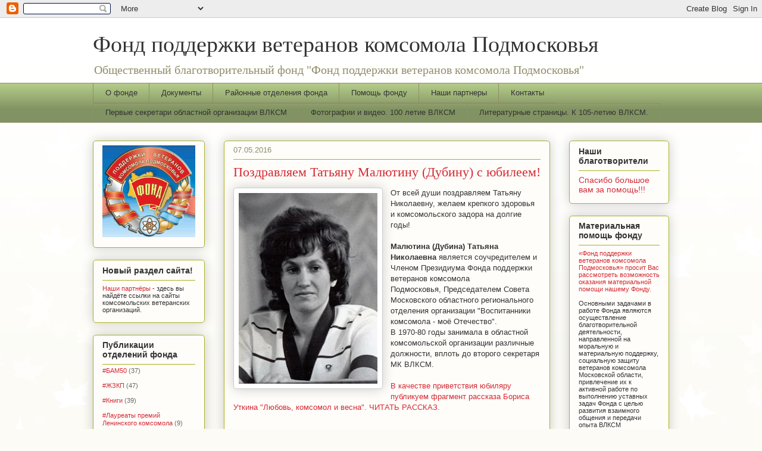

--- FILE ---
content_type: text/html; charset=UTF-8
request_url: https://www.fond-vlksm.ru/2016/05/blog-post_7.html
body_size: 20116
content:
<!DOCTYPE html>
<html class='v2' dir='ltr' lang='ru' xmlns='http://www.w3.org/1999/xhtml' xmlns:b='http://www.google.com/2005/gml/b' xmlns:data='http://www.google.com/2005/gml/data' xmlns:expr='http://www.google.com/2005/gml/expr'>
<head>
<link href='https://www.blogger.com/static/v1/widgets/335934321-css_bundle_v2.css' rel='stylesheet' type='text/css'/>
<meta content='width=1100' name='viewport'/>
<meta content='text/html; charset=UTF-8' http-equiv='Content-Type'/>
<meta content='blogger' name='generator'/>
<link href='https://www.fond-vlksm.ru/favicon.ico' rel='icon' type='image/x-icon'/>
<link href='https://www.fond-vlksm.ru/2016/05/blog-post_7.html' rel='canonical'/>
<link rel="alternate" type="application/atom+xml" title="Фонд поддержки ветеранов комсомола Подмосковья - Atom" href="https://www.fond-vlksm.ru/feeds/posts/default" />
<link rel="alternate" type="application/rss+xml" title="Фонд поддержки ветеранов комсомола Подмосковья - RSS" href="https://www.fond-vlksm.ru/feeds/posts/default?alt=rss" />
<link rel="service.post" type="application/atom+xml" title="Фонд поддержки ветеранов комсомола Подмосковья - Atom" href="https://www.blogger.com/feeds/4833233206939672008/posts/default" />

<link rel="alternate" type="application/atom+xml" title="Фонд поддержки ветеранов комсомола Подмосковья - Atom" href="https://www.fond-vlksm.ru/feeds/5601515180431399332/comments/default" />
<!--Can't find substitution for tag [blog.ieCssRetrofitLinks]-->
<link href='https://blogger.googleusercontent.com/img/b/R29vZ2xl/AVvXsEjIJKytomOGXEpjTEH4kp-ez-5IdrB1BUC-b1qOc4zorY4tX0rcR5sxpKhau62dKYrvpDjj4jVWiUDfNfZhZzkfxUS2eZxO2Oovl5xh66RCTbO8jCQlMa3xbj-E8KWiGEGZZppWw2fdNeg/s320/%25D0%2594%25D1%2583%25D0%25B1%25D0%25B8%25D0%25BD%25D0%25B0.jpg' rel='image_src'/>
<meta content='https://www.fond-vlksm.ru/2016/05/blog-post_7.html' property='og:url'/>
<meta content='Поздравляем Татьяну Малютину (Дубину) с юбилеем!' property='og:title'/>
<meta content='' property='og:description'/>
<meta content='https://blogger.googleusercontent.com/img/b/R29vZ2xl/AVvXsEjIJKytomOGXEpjTEH4kp-ez-5IdrB1BUC-b1qOc4zorY4tX0rcR5sxpKhau62dKYrvpDjj4jVWiUDfNfZhZzkfxUS2eZxO2Oovl5xh66RCTbO8jCQlMa3xbj-E8KWiGEGZZppWw2fdNeg/w1200-h630-p-k-no-nu/%25D0%2594%25D1%2583%25D0%25B1%25D0%25B8%25D0%25BD%25D0%25B0.jpg' property='og:image'/>
<title>Фонд поддержки ветеранов комсомола Подмосковья: Поздравляем Татьяну Малютину (Дубину) с юбилеем!</title>
<style id='page-skin-1' type='text/css'><!--
/*
-----------------------------------------------
Blogger Template Style
Name:     Awesome Inc.
Designer: Tina Chen
URL:      tinachen.org
----------------------------------------------- */
/* Variable definitions
====================
<Variable name="keycolor" description="Main Color" type="color" default="#ffffff"/>
<Group description="Page" selector="body">
<Variable name="body.font" description="Font" type="font"
default="normal normal 13px Arial, Tahoma, Helvetica, FreeSans, sans-serif"/>
<Variable name="body.background.color" description="Background Color" type="color" default="#000000"/>
<Variable name="body.text.color" description="Text Color" type="color" default="#ffffff"/>
</Group>
<Group description="Links" selector=".main-inner">
<Variable name="link.color" description="Link Color" type="color" default="#888888"/>
<Variable name="link.visited.color" description="Visited Color" type="color" default="#444444"/>
<Variable name="link.hover.color" description="Hover Color" type="color" default="#cccccc"/>
</Group>
<Group description="Blog Title" selector=".header h1">
<Variable name="header.font" description="Title Font" type="font"
default="normal bold 40px Arial, Tahoma, Helvetica, FreeSans, sans-serif"/>
<Variable name="header.text.color" description="Title Color" type="color" default="#333333" />
<Variable name="header.background.color" description="Header Background" type="color" default="transparent" />
</Group>
<Group description="Blog Description" selector=".header .description">
<Variable name="description.font" description="Font" type="font"
default="normal normal 14px Arial, Tahoma, Helvetica, FreeSans, sans-serif"/>
<Variable name="description.text.color" description="Text Color" type="color"
default="#333333" />
</Group>
<Group description="Tabs Text" selector=".tabs-inner .widget li a">
<Variable name="tabs.font" description="Font" type="font"
default="normal bold 14px Arial, Tahoma, Helvetica, FreeSans, sans-serif"/>
<Variable name="tabs.text.color" description="Text Color" type="color" default="#333333"/>
<Variable name="tabs.selected.text.color" description="Selected Color" type="color" default="#333333"/>
</Group>
<Group description="Tabs Background" selector=".tabs-outer .PageList">
<Variable name="tabs.background.color" description="Background Color" type="color" default="#141414"/>
<Variable name="tabs.selected.background.color" description="Selected Color" type="color" default="#444444"/>
<Variable name="tabs.border.color" description="Border Color" type="color" default="#aab123"/>
</Group>
<Group description="Date Header" selector=".main-inner .widget h2.date-header, .main-inner .widget h2.date-header span">
<Variable name="date.font" description="Font" type="font"
default="normal normal 14px Arial, Tahoma, Helvetica, FreeSans, sans-serif"/>
<Variable name="date.text.color" description="Text Color" type="color" default="#666666"/>
<Variable name="date.border.color" description="Border Color" type="color" default="#aab123"/>
</Group>
<Group description="Post Title" selector="h3.post-title, h4, h3.post-title a">
<Variable name="post.title.font" description="Font" type="font"
default="normal bold 22px Arial, Tahoma, Helvetica, FreeSans, sans-serif"/>
<Variable name="post.title.text.color" description="Text Color" type="color" default="#333333"/>
</Group>
<Group description="Post Background" selector=".post">
<Variable name="post.background.color" description="Background Color" type="color" default="#fefdfa" />
<Variable name="post.border.color" description="Border Color" type="color" default="#aab123" />
<Variable name="post.border.bevel.color" description="Bevel Color" type="color" default="#aab123"/>
</Group>
<Group description="Gadget Title" selector="h2">
<Variable name="widget.title.font" description="Font" type="font"
default="normal bold 14px Arial, Tahoma, Helvetica, FreeSans, sans-serif"/>
<Variable name="widget.title.text.color" description="Text Color" type="color" default="#333333"/>
</Group>
<Group description="Gadget Text" selector=".sidebar .widget">
<Variable name="widget.font" description="Font" type="font"
default="normal normal 14px Arial, Tahoma, Helvetica, FreeSans, sans-serif"/>
<Variable name="widget.text.color" description="Text Color" type="color" default="#333333"/>
<Variable name="widget.alternate.text.color" description="Alternate Color" type="color" default="#666666"/>
</Group>
<Group description="Gadget Links" selector=".sidebar .widget">
<Variable name="widget.link.color" description="Link Color" type="color" default="#d52a33"/>
<Variable name="widget.link.visited.color" description="Visited Color" type="color" default="#7d181e"/>
<Variable name="widget.link.hover.color" description="Hover Color" type="color" default="#d52a33"/>
</Group>
<Group description="Gadget Background" selector=".sidebar .widget">
<Variable name="widget.background.color" description="Background Color" type="color" default="#141414"/>
<Variable name="widget.border.color" description="Border Color" type="color" default="#222222"/>
<Variable name="widget.border.bevel.color" description="Bevel Color" type="color" default="#000000"/>
</Group>
<Group description="Sidebar Background" selector=".column-left-inner .column-right-inner">
<Variable name="widget.outer.background.color" description="Background Color" type="color" default="transparent" />
</Group>
<Group description="Images" selector=".main-inner">
<Variable name="image.background.color" description="Background Color" type="color" default="transparent"/>
<Variable name="image.border.color" description="Border Color" type="color" default="transparent"/>
</Group>
<Group description="Feed" selector=".blog-feeds">
<Variable name="feed.text.color" description="Text Color" type="color" default="#333333"/>
</Group>
<Group description="Feed Links" selector=".blog-feeds">
<Variable name="feed.link.color" description="Link Color" type="color" default="#d52a33"/>
<Variable name="feed.link.visited.color" description="Visited Color" type="color" default="#7d181e"/>
<Variable name="feed.link.hover.color" description="Hover Color" type="color" default="#d52a33"/>
</Group>
<Group description="Pager" selector=".blog-pager">
<Variable name="pager.background.color" description="Background Color" type="color" default="#fefdfa" />
</Group>
<Group description="Footer" selector=".footer-outer">
<Variable name="footer.background.color" description="Background Color" type="color" default="#fefdfa" />
<Variable name="footer.text.color" description="Text Color" type="color" default="#333333" />
</Group>
<Variable name="title.shadow.spread" description="Title Shadow" type="length" default="-1px" min="-1px" max="100px"/>
<Variable name="body.background" description="Body Background" type="background"
color="#fcfbf5"
default="$(color) none repeat scroll top left"/>
<Variable name="body.background.gradient.cap" description="Body Gradient Cap" type="url"
default="none"/>
<Variable name="body.background.size" description="Body Background Size" type="string" default="auto"/>
<Variable name="tabs.background.gradient" description="Tabs Background Gradient" type="url"
default="none"/>
<Variable name="header.background.gradient" description="Header Background Gradient" type="url" default="none" />
<Variable name="header.padding.top" description="Header Top Padding" type="length" default="22px" min="0" max="100px"/>
<Variable name="header.margin.top" description="Header Top Margin" type="length" default="0" min="0" max="100px"/>
<Variable name="header.margin.bottom" description="Header Bottom Margin" type="length" default="0" min="0" max="100px"/>
<Variable name="widget.padding.top" description="Widget Padding Top" type="length" default="8px" min="0" max="20px"/>
<Variable name="widget.padding.side" description="Widget Padding Side" type="length" default="15px" min="0" max="100px"/>
<Variable name="widget.outer.margin.top" description="Widget Top Margin" type="length" default="0" min="0" max="100px"/>
<Variable name="widget.outer.background.gradient" description="Gradient" type="url" default="none" />
<Variable name="widget.border.radius" description="Gadget Border Radius" type="length" default="0" min="0" max="100px"/>
<Variable name="outer.shadow.spread" description="Outer Shadow Size" type="length" default="0" min="0" max="100px"/>
<Variable name="date.header.border.radius.top" description="Date Header Border Radius Top" type="length" default="0" min="0" max="100px"/>
<Variable name="date.header.position" description="Date Header Position" type="length" default="15px" min="0" max="100px"/>
<Variable name="date.space" description="Date Space" type="length" default="30px" min="0" max="100px"/>
<Variable name="date.position" description="Date Float" type="string" default="static" />
<Variable name="date.padding.bottom" description="Date Padding Bottom" type="length" default="0" min="0" max="100px"/>
<Variable name="date.border.size" description="Date Border Size" type="length" default="0" min="0" max="10px"/>
<Variable name="date.background" description="Date Background" type="background" color="transparent"
default="$(color) none no-repeat scroll top left" />
<Variable name="date.first.border.radius.top" description="Date First top radius" type="length" default="5px" min="0" max="100px"/>
<Variable name="date.last.space.bottom" description="Date Last Space Bottom" type="length"
default="20px" min="0" max="100px"/>
<Variable name="date.last.border.radius.bottom" description="Date Last bottom radius" type="length" default="5px" min="0" max="100px"/>
<Variable name="post.first.padding.top" description="First Post Padding Top" type="length" default="0" min="0" max="100px"/>
<Variable name="image.shadow.spread" description="Image Shadow Size" type="length" default="0" min="0" max="100px"/>
<Variable name="image.border.radius" description="Image Border Radius" type="length" default="0" min="0" max="100px"/>
<Variable name="separator.outdent" description="Separator Outdent" type="length" default="15px" min="0" max="100px"/>
<Variable name="title.separator.border.size" description="Widget Title Border Size" type="length" default="1px" min="0" max="10px"/>
<Variable name="list.separator.border.size" description="List Separator Border Size" type="length" default="1px" min="0" max="10px"/>
<Variable name="shadow.spread" description="Shadow Size" type="length" default="0" min="0" max="100px"/>
<Variable name="startSide" description="Side where text starts in blog language" type="automatic" default="left"/>
<Variable name="endSide" description="Side where text ends in blog language" type="automatic" default="right"/>
<Variable name="date.side" description="Side where date header is placed" type="string" default="right"/>
<Variable name="pager.border.radius.top" description="Pager Border Top Radius" type="length" default="5px" min="0" max="100px"/>
<Variable name="pager.space.top" description="Pager Top Space" type="length" default="1em" min="0" max="20em"/>
<Variable name="footer.background.gradient" description="Background Gradient" type="url" default="none" />
<Variable name="mobile.background.size" description="Mobile Background Size" type="string"
default="auto"/>
<Variable name="mobile.background.overlay" description="Mobile Background Overlay" type="string"
default="transparent none repeat scroll top left"/>
<Variable name="mobile.button.color" description="Mobile Button Color" type="color" default="#ffffff" />
*/
/* Content
----------------------------------------------- */
body {
font: normal normal 13px Arial, Tahoma, Helvetica, FreeSans, sans-serif;
color: #333333;
background: #fcfbf5 url(//themes.googleusercontent.com/image?id=0BwVBOzw_-hbMNzE5NTg3YzUtMGU0Mi00OWQ3LTg2NjUtODk1OGVlMjg1YjZj) repeat-x fixed top center /* Credit: Jason Morrow (http://jasonmorrow.etsy.com) */;
}
html body .content-outer {
min-width: 0;
max-width: 100%;
width: 100%;
}
a:link {
text-decoration: none;
color: #d52a33;
}
a:visited {
text-decoration: none;
color: #7d181e;
}
a:hover {
text-decoration: underline;
color: #d52a33;
}
.body-fauxcolumn-outer .cap-top {
position: absolute;
z-index: 1;
height: 276px;
width: 100%;
background: transparent none repeat-x scroll top left;
_background-image: none;
}
/* Columns
----------------------------------------------- */
.content-inner {
padding: 0;
}
.header-inner .section {
margin: 0 16px;
}
.tabs-inner .section {
margin: 0 16px;
}
.main-inner {
padding-top: 30px;
}
.main-inner .column-center-inner,
.main-inner .column-left-inner,
.main-inner .column-right-inner {
padding: 0 5px;
}
*+html body .main-inner .column-center-inner {
margin-top: -30px;
}
#layout .main-inner .column-center-inner {
margin-top: 0;
}
/* Header
----------------------------------------------- */
.header-outer {
margin: 0 0 0 0;
background: transparent none repeat scroll 0 0;
}
.Header h1 {
font: normal normal 38px Georgia, Utopia, 'Palatino Linotype', Palatino, serif;
color: #333333;
text-shadow: 0 0 -1px #000000;
}
.Header h1 a {
color: #333333;
}
.Header .description {
font: normal normal 20px Georgia, Utopia, 'Palatino Linotype', Palatino, serif;
color: #908d6a;
}
.header-inner .Header .titlewrapper,
.header-inner .Header .descriptionwrapper {
padding-left: 0;
padding-right: 0;
margin-bottom: 0;
}
.header-inner .Header .titlewrapper {
padding-top: 22px;
}
/* Tabs
----------------------------------------------- */
.tabs-outer {
overflow: hidden;
position: relative;
background: #b3ca88 url(//www.blogblog.com/1kt/awesomeinc/tabs_gradient_light.png) repeat scroll 0 0;
}
#layout .tabs-outer {
overflow: visible;
}
.tabs-cap-top, .tabs-cap-bottom {
position: absolute;
width: 100%;
border-top: 1px solid #908d6a;
}
.tabs-cap-bottom {
bottom: 0;
}
.tabs-inner .widget li a {
display: inline-block;
margin: 0;
padding: .6em 1.5em;
font: normal normal 13px Arial, Tahoma, Helvetica, FreeSans, sans-serif;
color: #333333;
border-top: 1px solid #908d6a;
border-bottom: 1px solid #908d6a;
border-left: 1px solid #908d6a;
height: 16px;
line-height: 16px;
}
.tabs-inner .widget li:last-child a {
border-right: 1px solid #908d6a;
}
.tabs-inner .widget li.selected a, .tabs-inner .widget li a:hover {
background: #63704b url(//www.blogblog.com/1kt/awesomeinc/tabs_gradient_light.png) repeat-x scroll 0 -100px;
color: #ffffff;
}
/* Headings
----------------------------------------------- */
h2 {
font: normal bold 14px Arial, Tahoma, Helvetica, FreeSans, sans-serif;
color: #333333;
}
/* Widgets
----------------------------------------------- */
.main-inner .section {
margin: 0 27px;
padding: 0;
}
.main-inner .column-left-outer,
.main-inner .column-right-outer {
margin-top: 0;
}
#layout .main-inner .column-left-outer,
#layout .main-inner .column-right-outer {
margin-top: 0;
}
.main-inner .column-left-inner,
.main-inner .column-right-inner {
background: transparent none repeat 0 0;
-moz-box-shadow: 0 0 0 rgba(0, 0, 0, .2);
-webkit-box-shadow: 0 0 0 rgba(0, 0, 0, .2);
-goog-ms-box-shadow: 0 0 0 rgba(0, 0, 0, .2);
box-shadow: 0 0 0 rgba(0, 0, 0, .2);
-moz-border-radius: 5px;
-webkit-border-radius: 5px;
-goog-ms-border-radius: 5px;
border-radius: 5px;
}
#layout .main-inner .column-left-inner,
#layout .main-inner .column-right-inner {
margin-top: 0;
}
.sidebar .widget {
font: normal normal 11px Verdana, Geneva, sans-serif;;
color: #333333;
}
.sidebar .widget a:link {
color: #d52a33;
}
.sidebar .widget a:visited {
color: #7d181e;
}
.sidebar .widget a:hover {
color: #d52a33;
}
.sidebar .widget h2 {
text-shadow: 0 0 -1px #000000;
}
.main-inner .widget {
background-color: #fefdfa;
border: 1px solid #aab123;
padding: 0 15px 15px;
margin: 20px -16px;
-moz-box-shadow: 0 0 20px rgba(0, 0, 0, .2);
-webkit-box-shadow: 0 0 20px rgba(0, 0, 0, .2);
-goog-ms-box-shadow: 0 0 20px rgba(0, 0, 0, .2);
box-shadow: 0 0 20px rgba(0, 0, 0, .2);
-moz-border-radius: 5px;
-webkit-border-radius: 5px;
-goog-ms-border-radius: 5px;
border-radius: 5px;
}
.main-inner .widget h2 {
margin: 0 -0;
padding: .6em 0 .5em;
border-bottom: 1px solid transparent;
}
.footer-inner .widget h2 {
padding: 0 0 .4em;
border-bottom: 1px solid transparent;
}
.main-inner .widget h2 + div, .footer-inner .widget h2 + div {
border-top: 1px solid #aab123;
padding-top: 8px;
}
.main-inner .widget .widget-content {
margin: 0 -0;
padding: 7px 0 0;
}
.main-inner .widget ul, .main-inner .widget #ArchiveList ul.flat {
margin: -8px -15px 0;
padding: 0;
list-style: none;
}
.main-inner .widget #ArchiveList {
margin: -8px 0 0;
}
.main-inner .widget ul li, .main-inner .widget #ArchiveList ul.flat li {
padding: .5em 15px;
text-indent: 0;
color: #666666;
border-top: 0 solid #aab123;
border-bottom: 1px solid transparent;
}
.main-inner .widget #ArchiveList ul li {
padding-top: .25em;
padding-bottom: .25em;
}
.main-inner .widget ul li:first-child, .main-inner .widget #ArchiveList ul.flat li:first-child {
border-top: none;
}
.main-inner .widget ul li:last-child, .main-inner .widget #ArchiveList ul.flat li:last-child {
border-bottom: none;
}
.post-body {
position: relative;
}
.main-inner .widget .post-body ul {
padding: 0 2.5em;
margin: .5em 0;
list-style: disc;
}
.main-inner .widget .post-body ul li {
padding: 0.25em 0;
margin-bottom: .25em;
color: #333333;
border: none;
}
.footer-inner .widget ul {
padding: 0;
list-style: none;
}
.widget .zippy {
color: #666666;
}
/* Posts
----------------------------------------------- */
body .main-inner .Blog {
padding: 0;
margin-bottom: 1em;
background-color: transparent;
border: none;
-moz-box-shadow: 0 0 0 rgba(0, 0, 0, 0);
-webkit-box-shadow: 0 0 0 rgba(0, 0, 0, 0);
-goog-ms-box-shadow: 0 0 0 rgba(0, 0, 0, 0);
box-shadow: 0 0 0 rgba(0, 0, 0, 0);
}
.main-inner .section:last-child .Blog:last-child {
padding: 0;
margin-bottom: 1em;
}
.main-inner .widget h2.date-header {
margin: 0 -15px 1px;
padding: 0 0 0 0;
font: normal normal 13px Arial, Tahoma, Helvetica, FreeSans, sans-serif;
color: #908d6a;
background: transparent none no-repeat scroll top left;
border-top: 0 solid #aab123;
border-bottom: 1px solid transparent;
-moz-border-radius-topleft: 0;
-moz-border-radius-topright: 0;
-webkit-border-top-left-radius: 0;
-webkit-border-top-right-radius: 0;
border-top-left-radius: 0;
border-top-right-radius: 0;
position: static;
bottom: 100%;
right: 15px;
text-shadow: 0 0 -1px #000000;
}
.main-inner .widget h2.date-header span {
font: normal normal 13px Arial, Tahoma, Helvetica, FreeSans, sans-serif;
display: block;
padding: .5em 15px;
border-left: 0 solid #aab123;
border-right: 0 solid #aab123;
}
.date-outer {
position: relative;
margin: 30px 0 20px;
padding: 0 15px;
background-color: #fefdfa;
border: 1px solid #aab123;
-moz-box-shadow: 0 0 20px rgba(0, 0, 0, .2);
-webkit-box-shadow: 0 0 20px rgba(0, 0, 0, .2);
-goog-ms-box-shadow: 0 0 20px rgba(0, 0, 0, .2);
box-shadow: 0 0 20px rgba(0, 0, 0, .2);
-moz-border-radius: 5px;
-webkit-border-radius: 5px;
-goog-ms-border-radius: 5px;
border-radius: 5px;
}
.date-outer:first-child {
margin-top: 0;
}
.date-outer:last-child {
margin-bottom: 20px;
-moz-border-radius-bottomleft: 5px;
-moz-border-radius-bottomright: 5px;
-webkit-border-bottom-left-radius: 5px;
-webkit-border-bottom-right-radius: 5px;
-goog-ms-border-bottom-left-radius: 5px;
-goog-ms-border-bottom-right-radius: 5px;
border-bottom-left-radius: 5px;
border-bottom-right-radius: 5px;
}
.date-posts {
margin: 0 -0;
padding: 0 0;
clear: both;
}
.post-outer, .inline-ad {
border-top: 1px solid #aab123;
margin: 0 -0;
padding: 15px 0;
}
.post-outer {
padding-bottom: 10px;
}
.post-outer:first-child {
padding-top: 0;
border-top: none;
}
.post-outer:last-child, .inline-ad:last-child {
border-bottom: none;
}
.post-body {
position: relative;
}
.post-body img {
padding: 8px;
background: #ffffff;
border: 1px solid #cccccc;
-moz-box-shadow: 0 0 20px rgba(0, 0, 0, .2);
-webkit-box-shadow: 0 0 20px rgba(0, 0, 0, .2);
box-shadow: 0 0 20px rgba(0, 0, 0, .2);
-moz-border-radius: 5px;
-webkit-border-radius: 5px;
border-radius: 5px;
}
h3.post-title, h4 {
font: normal normal 22px Georgia, Utopia, 'Palatino Linotype', Palatino, serif;
color: #d52a33;
}
h3.post-title a {
font: normal normal 22px Georgia, Utopia, 'Palatino Linotype', Palatino, serif;
color: #d52a33;
}
h3.post-title a:hover {
color: #d52a33;
text-decoration: underline;
}
.post-header {
margin: 0 0 1em;
}
.post-body {
line-height: 1.4;
}
.post-outer h2 {
color: #333333;
}
.post-footer {
margin: 1.5em 0 0;
}
.blog-pager {
display: block !importatnt;
padding: 15px;
font-size: 120%;
background-color: #fefdfa;
border: 1px solid #aab123;
-moz-box-shadow: 0 0 20px rgba(0, 0, 0, .2);
-webkit-box-shadow: 0 0 20px rgba(0, 0, 0, .2);
-goog-ms-box-shadow: 0 0 20px rgba(0, 0, 0, .2);
box-shadow: 0 0 20px rgba(0, 0, 0, .2);
-moz-border-radius: 5px;
-webkit-border-radius: 5px;
-goog-ms-border-radius: 5px;
border-radius: 5px;
-moz-border-radius-topleft: 5px;
-moz-border-radius-topright: 5px;
-webkit-border-top-left-radius: 5px;
-webkit-border-top-right-radius: 5px;
-goog-ms-border-top-left-radius: 5px;
-goog-ms-border-top-right-radius: 5px;
border-top-left-radius: 5px;
border-top-right-radius-topright: 5px;
margin-top: 1em;
}
.blog-feeds, .post-feeds {
margin: 1em 0;
text-align: center;
color: #333333;
}
.blog-feeds a, .post-feeds a {
color: #d52a33;
}
.blog-feeds a:visited, .post-feeds a:visited {
color: #7d181e;
}
.blog-feeds a:hover, .post-feeds a:hover {
color: #d52a33;
}
.post-outer .comments {
margin-top: 2em;
}
/* Comments
----------------------------------------------- */
.comments .comments-content .icon.blog-author {
background-repeat: no-repeat;
background-image: url([data-uri]);
}
.comments .comments-content .loadmore a {
border-top: 1px solid #908d6a;
border-bottom: 1px solid #908d6a;
}
.comments .continue {
border-top: 2px solid #908d6a;
}
/* Footer
----------------------------------------------- */
.footer-outer {
margin: -20px 0 -1px;
padding: 20px 0 0;
color: #333333;
overflow: hidden;
}
.footer-fauxborder-left {
border-top: 1px solid #aab123;
background: #fefdfa none repeat scroll 0 0;
-moz-box-shadow: 0 0 20px rgba(0, 0, 0, .2);
-webkit-box-shadow: 0 0 20px rgba(0, 0, 0, .2);
-goog-ms-box-shadow: 0 0 20px rgba(0, 0, 0, .2);
box-shadow: 0 0 20px rgba(0, 0, 0, .2);
margin: 0 -20px;
}
/* Mobile
----------------------------------------------- */
body.mobile {
background-size: auto;
}
.mobile .body-fauxcolumn-outer {
background: transparent none repeat scroll top left;
}
*+html body.mobile .main-inner .column-center-inner {
margin-top: 0;
}
.mobile .main-inner .widget {
padding: 0 0 15px;
}
.mobile .main-inner .widget h2 + div,
.mobile .footer-inner .widget h2 + div {
border-top: none;
padding-top: 0;
}
.mobile .footer-inner .widget h2 {
padding: 0.5em 0;
border-bottom: none;
}
.mobile .main-inner .widget .widget-content {
margin: 0;
padding: 7px 0 0;
}
.mobile .main-inner .widget ul,
.mobile .main-inner .widget #ArchiveList ul.flat {
margin: 0 -15px 0;
}
.mobile .main-inner .widget h2.date-header {
right: 0;
}
.mobile .date-header span {
padding: 0.4em 0;
}
.mobile .date-outer:first-child {
margin-bottom: 0;
border: 1px solid #aab123;
-moz-border-radius-topleft: 5px;
-moz-border-radius-topright: 5px;
-webkit-border-top-left-radius: 5px;
-webkit-border-top-right-radius: 5px;
-goog-ms-border-top-left-radius: 5px;
-goog-ms-border-top-right-radius: 5px;
border-top-left-radius: 5px;
border-top-right-radius: 5px;
}
.mobile .date-outer {
border-color: #aab123;
border-width: 0 1px 1px;
}
.mobile .date-outer:last-child {
margin-bottom: 0;
}
.mobile .main-inner {
padding: 0;
}
.mobile .header-inner .section {
margin: 0;
}
.mobile .post-outer, .mobile .inline-ad {
padding: 5px 0;
}
.mobile .tabs-inner .section {
margin: 0 10px;
}
.mobile .main-inner .widget h2 {
margin: 0;
padding: 0;
}
.mobile .main-inner .widget h2.date-header span {
padding: 0;
}
.mobile .main-inner .widget .widget-content {
margin: 0;
padding: 7px 0 0;
}
.mobile #blog-pager {
border: 1px solid transparent;
background: #fefdfa none repeat scroll 0 0;
}
.mobile .main-inner .column-left-inner,
.mobile .main-inner .column-right-inner {
background: transparent none repeat 0 0;
-moz-box-shadow: none;
-webkit-box-shadow: none;
-goog-ms-box-shadow: none;
box-shadow: none;
}
.mobile .date-posts {
margin: 0;
padding: 0;
}
.mobile .footer-fauxborder-left {
margin: 0;
border-top: inherit;
}
.mobile .main-inner .section:last-child .Blog:last-child {
margin-bottom: 0;
}
.mobile-index-contents {
color: #333333;
}
.mobile .mobile-link-button {
background: #d52a33 url(//www.blogblog.com/1kt/awesomeinc/tabs_gradient_light.png) repeat scroll 0 0;
}
.mobile-link-button a:link, .mobile-link-button a:visited {
color: #ffffff;
}
.mobile .tabs-inner .PageList .widget-content {
background: transparent;
border-top: 1px solid;
border-color: #908d6a;
color: #333333;
}
.mobile .tabs-inner .PageList .widget-content .pagelist-arrow {
border-left: 1px solid #908d6a;
}

--></style>
<style id='template-skin-1' type='text/css'><!--
body {
min-width: 1000px;
}
.content-outer, .content-fauxcolumn-outer, .region-inner {
min-width: 1000px;
max-width: 1000px;
_width: 1000px;
}
.main-inner .columns {
padding-left: 220px;
padding-right: 200px;
}
.main-inner .fauxcolumn-center-outer {
left: 220px;
right: 200px;
/* IE6 does not respect left and right together */
_width: expression(this.parentNode.offsetWidth -
parseInt("220px") -
parseInt("200px") + 'px');
}
.main-inner .fauxcolumn-left-outer {
width: 220px;
}
.main-inner .fauxcolumn-right-outer {
width: 200px;
}
.main-inner .column-left-outer {
width: 220px;
right: 100%;
margin-left: -220px;
}
.main-inner .column-right-outer {
width: 200px;
margin-right: -200px;
}
#layout {
min-width: 0;
}
#layout .content-outer {
min-width: 0;
width: 800px;
}
#layout .region-inner {
min-width: 0;
width: auto;
}
body#layout div.add_widget {
padding: 8px;
}
body#layout div.add_widget a {
margin-left: 32px;
}
--></style>
<style>
    body {background-image:url(\/\/themes.googleusercontent.com\/image?id=0BwVBOzw_-hbMNzE5NTg3YzUtMGU0Mi00OWQ3LTg2NjUtODk1OGVlMjg1YjZj);}
    
@media (max-width: 200px) { body {background-image:url(\/\/themes.googleusercontent.com\/image?id=0BwVBOzw_-hbMNzE5NTg3YzUtMGU0Mi00OWQ3LTg2NjUtODk1OGVlMjg1YjZj&options=w200);}}
@media (max-width: 400px) and (min-width: 201px) { body {background-image:url(\/\/themes.googleusercontent.com\/image?id=0BwVBOzw_-hbMNzE5NTg3YzUtMGU0Mi00OWQ3LTg2NjUtODk1OGVlMjg1YjZj&options=w400);}}
@media (max-width: 800px) and (min-width: 401px) { body {background-image:url(\/\/themes.googleusercontent.com\/image?id=0BwVBOzw_-hbMNzE5NTg3YzUtMGU0Mi00OWQ3LTg2NjUtODk1OGVlMjg1YjZj&options=w800);}}
@media (max-width: 1200px) and (min-width: 801px) { body {background-image:url(\/\/themes.googleusercontent.com\/image?id=0BwVBOzw_-hbMNzE5NTg3YzUtMGU0Mi00OWQ3LTg2NjUtODk1OGVlMjg1YjZj&options=w1200);}}
/* Last tag covers anything over one higher than the previous max-size cap. */
@media (min-width: 1201px) { body {background-image:url(\/\/themes.googleusercontent.com\/image?id=0BwVBOzw_-hbMNzE5NTg3YzUtMGU0Mi00OWQ3LTg2NjUtODk1OGVlMjg1YjZj&options=w1600);}}
  </style>
<script type='text/javascript'>
        (function(i,s,o,g,r,a,m){i['GoogleAnalyticsObject']=r;i[r]=i[r]||function(){
        (i[r].q=i[r].q||[]).push(arguments)},i[r].l=1*new Date();a=s.createElement(o),
        m=s.getElementsByTagName(o)[0];a.async=1;a.src=g;m.parentNode.insertBefore(a,m)
        })(window,document,'script','https://www.google-analytics.com/analytics.js','ga');
        ga('create', 'UA-129743585-1', 'auto', 'blogger');
        ga('blogger.send', 'pageview');
      </script>
<link href='https://www.blogger.com/dyn-css/authorization.css?targetBlogID=4833233206939672008&amp;zx=18a22ec8-6873-4aec-9bc7-a66043e61615' media='none' onload='if(media!=&#39;all&#39;)media=&#39;all&#39;' rel='stylesheet'/><noscript><link href='https://www.blogger.com/dyn-css/authorization.css?targetBlogID=4833233206939672008&amp;zx=18a22ec8-6873-4aec-9bc7-a66043e61615' rel='stylesheet'/></noscript>
<meta name='google-adsense-platform-account' content='ca-host-pub-1556223355139109'/>
<meta name='google-adsense-platform-domain' content='blogspot.com'/>

</head>
<body class='loading'>
<div class='navbar section' id='navbar' name='Панель навигации'><div class='widget Navbar' data-version='1' id='Navbar1'><script type="text/javascript">
    function setAttributeOnload(object, attribute, val) {
      if(window.addEventListener) {
        window.addEventListener('load',
          function(){ object[attribute] = val; }, false);
      } else {
        window.attachEvent('onload', function(){ object[attribute] = val; });
      }
    }
  </script>
<div id="navbar-iframe-container"></div>
<script type="text/javascript" src="https://apis.google.com/js/platform.js"></script>
<script type="text/javascript">
      gapi.load("gapi.iframes:gapi.iframes.style.bubble", function() {
        if (gapi.iframes && gapi.iframes.getContext) {
          gapi.iframes.getContext().openChild({
              url: 'https://www.blogger.com/navbar/4833233206939672008?po\x3d5601515180431399332\x26origin\x3dhttps://www.fond-vlksm.ru',
              where: document.getElementById("navbar-iframe-container"),
              id: "navbar-iframe"
          });
        }
      });
    </script><script type="text/javascript">
(function() {
var script = document.createElement('script');
script.type = 'text/javascript';
script.src = '//pagead2.googlesyndication.com/pagead/js/google_top_exp.js';
var head = document.getElementsByTagName('head')[0];
if (head) {
head.appendChild(script);
}})();
</script>
</div></div>
<div class='body-fauxcolumns'>
<div class='fauxcolumn-outer body-fauxcolumn-outer'>
<div class='cap-top'>
<div class='cap-left'></div>
<div class='cap-right'></div>
</div>
<div class='fauxborder-left'>
<div class='fauxborder-right'></div>
<div class='fauxcolumn-inner'>
</div>
</div>
<div class='cap-bottom'>
<div class='cap-left'></div>
<div class='cap-right'></div>
</div>
</div>
</div>
<div class='content'>
<div class='content-fauxcolumns'>
<div class='fauxcolumn-outer content-fauxcolumn-outer'>
<div class='cap-top'>
<div class='cap-left'></div>
<div class='cap-right'></div>
</div>
<div class='fauxborder-left'>
<div class='fauxborder-right'></div>
<div class='fauxcolumn-inner'>
</div>
</div>
<div class='cap-bottom'>
<div class='cap-left'></div>
<div class='cap-right'></div>
</div>
</div>
</div>
<div class='content-outer'>
<div class='content-cap-top cap-top'>
<div class='cap-left'></div>
<div class='cap-right'></div>
</div>
<div class='fauxborder-left content-fauxborder-left'>
<div class='fauxborder-right content-fauxborder-right'></div>
<div class='content-inner'>
<header>
<div class='header-outer'>
<div class='header-cap-top cap-top'>
<div class='cap-left'></div>
<div class='cap-right'></div>
</div>
<div class='fauxborder-left header-fauxborder-left'>
<div class='fauxborder-right header-fauxborder-right'></div>
<div class='region-inner header-inner'>
<div class='header section' id='header' name='Заголовок'><div class='widget Header' data-version='1' id='Header1'>
<div id='header-inner'>
<div class='titlewrapper'>
<h1 class='title'>
<a href='https://www.fond-vlksm.ru/'>
Фонд поддержки ветеранов комсомола Подмосковья
</a>
</h1>
</div>
<div class='descriptionwrapper'>
<p class='description'><span>Общественный благотворительный фонд "Фонд поддержки ветеранов комсомола Подмосковья"</span></p>
</div>
</div>
</div></div>
</div>
</div>
<div class='header-cap-bottom cap-bottom'>
<div class='cap-left'></div>
<div class='cap-right'></div>
</div>
</div>
</header>
<div class='tabs-outer'>
<div class='tabs-cap-top cap-top'>
<div class='cap-left'></div>
<div class='cap-right'></div>
</div>
<div class='fauxborder-left tabs-fauxborder-left'>
<div class='fauxborder-right tabs-fauxborder-right'></div>
<div class='region-inner tabs-inner'>
<div class='tabs section' id='crosscol' name='Поперечный столбец'><div class='widget PageList' data-version='1' id='PageList1'>
<h2>Страницы</h2>
<div class='widget-content'>
<ul>
<li>
<a href='http://www.fond-vlksm.ru/p/blog-page.html'>О фонде</a>
</li>
<li>
<a href='http://www.fond-vlksm.ru/p/blog-page_5459.html'>Документы</a>
</li>
<li>
<a href='http://www.fond-vlksm.ru/p/blog-page_27.html'>Районные отделения фонда</a>
</li>
<li>
<a href='http://www.fond-vlksm.ru/p/blog-page_9857.html'>Помощь фонду</a>
</li>
<li>
<a href='http://www.fond-vlksm.ru/p/blog-page_16.html'>Наши партнеры</a>
</li>
<li>
<a href='http://www.fond-vlksm.ru/p/blog-page_904.html'>Контакты</a>
</li>
<li>
<a href='https://www.fond-vlksm.ru/p/1991-1992-1989-1991-1987-1989-1984-1987.html'>Первые секретари областной организации ВЛКСМ</a>
</li>
<li>
<a href='https://www.fond-vlksm.ru/p/blog-page_1.html'>Фотографии и видео. 100 летие ВЛКСМ</a>
</li>
<li>
<a href='https://www.fond-vlksm.ru/p/105.html'>Литературные страницы. К 105-летию ВЛКСМ.</a>
</li>
</ul>
<div class='clear'></div>
</div>
</div></div>
<div class='tabs no-items section' id='crosscol-overflow' name='Cross-Column 2'></div>
</div>
</div>
<div class='tabs-cap-bottom cap-bottom'>
<div class='cap-left'></div>
<div class='cap-right'></div>
</div>
</div>
<div class='main-outer'>
<div class='main-cap-top cap-top'>
<div class='cap-left'></div>
<div class='cap-right'></div>
</div>
<div class='fauxborder-left main-fauxborder-left'>
<div class='fauxborder-right main-fauxborder-right'></div>
<div class='region-inner main-inner'>
<div class='columns fauxcolumns'>
<div class='fauxcolumn-outer fauxcolumn-center-outer'>
<div class='cap-top'>
<div class='cap-left'></div>
<div class='cap-right'></div>
</div>
<div class='fauxborder-left'>
<div class='fauxborder-right'></div>
<div class='fauxcolumn-inner'>
</div>
</div>
<div class='cap-bottom'>
<div class='cap-left'></div>
<div class='cap-right'></div>
</div>
</div>
<div class='fauxcolumn-outer fauxcolumn-left-outer'>
<div class='cap-top'>
<div class='cap-left'></div>
<div class='cap-right'></div>
</div>
<div class='fauxborder-left'>
<div class='fauxborder-right'></div>
<div class='fauxcolumn-inner'>
</div>
</div>
<div class='cap-bottom'>
<div class='cap-left'></div>
<div class='cap-right'></div>
</div>
</div>
<div class='fauxcolumn-outer fauxcolumn-right-outer'>
<div class='cap-top'>
<div class='cap-left'></div>
<div class='cap-right'></div>
</div>
<div class='fauxborder-left'>
<div class='fauxborder-right'></div>
<div class='fauxcolumn-inner'>
</div>
</div>
<div class='cap-bottom'>
<div class='cap-left'></div>
<div class='cap-right'></div>
</div>
</div>
<!-- corrects IE6 width calculation -->
<div class='columns-inner'>
<div class='column-center-outer'>
<div class='column-center-inner'>
<div class='main section' id='main' name='Основной'><div class='widget Blog' data-version='1' id='Blog1'>
<div class='blog-posts hfeed'>
<!--Can't find substitution for tag [defaultAdStart]-->

        <div class="date-outer">
      
<h2 class='date-header'><span>07.05.2016</span></h2>

        <div class="date-posts">
      
<div class='post-outer'>
<div class='post hentry'>
<a name='5601515180431399332'></a>
<h3 class='post-title entry-title'>
Поздравляем Татьяну Малютину (Дубину) с юбилеем!
</h3>
<div class='post-header'>
<div class='post-header-line-1'></div>
</div>
<div class='post-body entry-content'>
<div dir="ltr" style="text-align: left;" trbidi="on">
<div class="separator" style="clear: both; text-align: center;">
<a href="https://blogger.googleusercontent.com/img/b/R29vZ2xl/AVvXsEjIJKytomOGXEpjTEH4kp-ez-5IdrB1BUC-b1qOc4zorY4tX0rcR5sxpKhau62dKYrvpDjj4jVWiUDfNfZhZzkfxUS2eZxO2Oovl5xh66RCTbO8jCQlMa3xbj-E8KWiGEGZZppWw2fdNeg/s1600/%25D0%2594%25D1%2583%25D0%25B1%25D0%25B8%25D0%25BD%25D0%25B0.jpg" imageanchor="1" style="clear: left; float: left; margin-bottom: 1em; margin-right: 1em;"><img border="0" height="320" src="https://blogger.googleusercontent.com/img/b/R29vZ2xl/AVvXsEjIJKytomOGXEpjTEH4kp-ez-5IdrB1BUC-b1qOc4zorY4tX0rcR5sxpKhau62dKYrvpDjj4jVWiUDfNfZhZzkfxUS2eZxO2Oovl5xh66RCTbO8jCQlMa3xbj-E8KWiGEGZZppWw2fdNeg/s320-rw/%25D0%2594%25D1%2583%25D0%25B1%25D0%25B8%25D0%25BD%25D0%25B0.jpg" width="233" /></a></div>
<span style="font-family: &quot;arial&quot; , &quot;helvetica&quot; , sans-serif;"><span style="background-color: #fefdfa; color: #333333; line-height: 18.2px;">От всей души поздравляем Татьяну Николаевну, желаем крепкого здоровья и комсомольского задора на долгие годы!</span></span><br />
<span style="font-family: &quot;arial&quot; , &quot;helvetica&quot; , sans-serif;"><span style="background-color: #fefdfa; color: #333333; line-height: 18.2px;"><br /></span></span>
<span style="font-family: &quot;arial&quot; , &quot;helvetica&quot; , sans-serif;"><span style="background-color: #fefdfa; color: #333333; line-height: 18.2px;"><b>Малютина (Дубина) Татьяна Николаевна</b> является соучредителем и Членом Президиума Фонда поддержки ветеранов комсомола Подмосковья,&nbsp;</span><span style="background-color: #fefdfa; color: #333333; line-height: 18.2px;">Председателем Совета Московского областного регионального отделения организации&nbsp;"Воспитанники комсомола - моё Отечество".</span></span><br />
<span style="font-family: &quot;arial&quot; , &quot;helvetica&quot; , sans-serif;"><span style="background-color: #fefdfa; color: #333333; line-height: 18.2px;">В 1970-80 годы занимала&nbsp;</span><span style="background-color: #fefdfa; color: #333333; line-height: 18.2px;">в областной комсомольской организации&nbsp;</span><span style="background-color: #fefdfa; color: #333333; line-height: 18.2px;">различные должности, вплоть до второго секретаря МК ВЛКСМ.</span></span><br />
<span style="font-family: &quot;arial&quot; , &quot;helvetica&quot; , sans-serif;"><span style="background-color: #fefdfa; color: #333333; line-height: 18.2px;"><br /></span></span>
<span style="color: #333333; font-family: &quot;arial&quot; , &quot;helvetica&quot; , sans-serif;"><span style="background-color: #fefdfa; line-height: 18.2px;"><a href="https://drive.google.com/file/d/0B5od8sjcn-JBM01yUzlEX21zQms/view?usp=sharing" target="_blank">В качестве приветствия юбиляру публикуем фрагмент рассказа Бориса Уткина "Любовь, комсомол и весна". ЧИТАТЬ РАССКАЗ.</a></span></span></div>
<div style='clear: both;'></div>
</div>
<div class='post-footer'>
<div class='post-footer-line post-footer-line-1'><span class='post-icons'>
</span>
</div>
<div class='post-footer-line post-footer-line-2'></div>
<div class='post-footer-line post-footer-line-3'></div>
</div>
</div>
<div class='comments' id='comments'>
<a name='comments'></a>
</div>
</div>

      </div></div>
    
<!--Can't find substitution for tag [adEnd]-->
</div>
</div></div>
</div>
</div>
<div class='column-left-outer'>
<div class='column-left-inner'>
<aside>
<div class='sidebar section' id='sidebar-left-1'><div class='widget Image' data-version='1' id='Image1'>
<div class='widget-content'>
<img alt='' height='198' id='Image1_img' src='https://blogger.googleusercontent.com/img/a/AVvXsEhRIgJ14fJYbNJkFDXfZZSWS11BpbJeKpRDnJY-lZe7GWLCiPnBsHOVuB30MrFusPdJqWBsN-4ZauYJ3RBIVrA-Qgaz1qdMlPc238dAmiT6oiBH4F610kJ0DGFZDdoaSz1fY9M1vKVNSWxwxxfyZBa6M7WSoTjM7oEWvtbpjuTd09_uCxXdTuWsY9o=s200' width='200'/>
<br/>
</div>
<div class='clear'></div>
</div><div class='widget Text' data-version='1' id='Text5'>
<h2 class='title'>Новый раздел сайта!</h2>
<div class='widget-content'>
<a href="http://www.fond-vlksm.ru/p/blog-page_16.html">Наши партнёры</a> - здесь вы найдёте ссылки на сайты комсомольских ветеранских организаций.
</div>
<div class='clear'></div>
</div><div class='widget Label' data-version='1' id='Label1'>
<h2>Публикации отделений фонда</h2>
<div class='widget-content list-label-widget-content'>
<ul>
<li>
<a dir='ltr' href='https://www.fond-vlksm.ru/search/label/%23%D0%91%D0%90%D0%9C50?&amp;max-results=100'>#БАМ50</a>
<span dir='ltr'>(37)</span>
</li>
<li>
<a dir='ltr' href='https://www.fond-vlksm.ru/search/label/%23%D0%96%D0%97%D0%9A%D0%9F?&amp;max-results=100'>#ЖЗКП</a>
<span dir='ltr'>(47)</span>
</li>
<li>
<a dir='ltr' href='https://www.fond-vlksm.ru/search/label/%23%D0%9A%D0%BD%D0%B8%D0%B3%D0%B8?&amp;max-results=100'>#Книги</a>
<span dir='ltr'>(39)</span>
</li>
<li>
<a dir='ltr' href='https://www.fond-vlksm.ru/search/label/%23%D0%9B%D0%B0%D1%83%D1%80%D0%B5%D0%B0%D1%82%D1%8B%20%D0%BF%D1%80%D0%B5%D0%BC%D0%B8%D0%B9%20%D0%9B%D0%B5%D0%BD%D0%B8%D0%BD%D1%81%D0%BA%D0%BE%D0%B3%D0%BE%20%D0%BA%D0%BE%D0%BC%D1%81%D0%BE%D0%BC%D0%BE%D0%BB%D0%B0?&amp;max-results=100'>#Лауреаты премий Ленинского комсомола</a>
<span dir='ltr'>(9)</span>
</li>
<li>
<a dir='ltr' href='https://www.fond-vlksm.ru/search/label/%23%D0%9C%D0%BE%D1%8F%D0%92%D0%BE%D0%B9%D0%BD%D0%B0?&amp;max-results=100'>#МояВойна</a>
<span dir='ltr'>(22)</span>
</li>
<li>
<a dir='ltr' href='https://www.fond-vlksm.ru/search/label/%23%D0%9C%D1%83%D0%B7%D0%B5%D0%B8%D0%9C%D0%BE%D0%BB%D0%BE%D0%B4%D0%B5%D0%B6%D0%BD%D1%8B%D1%85%D0%94%D0%B2%D0%B8%D0%B6%D0%B5%D0%BD%D0%B8%D0%B9?&amp;max-results=100'>#МузеиМолодежныхДвижений</a>
<span dir='ltr'>(10)</span>
</li>
<li>
<a dir='ltr' href='https://www.fond-vlksm.ru/search/label/%D0%91%D0%B0%D0%BB%D0%B0%D1%88%D0%B8%D1%85%D0%B8%D0%BD%D1%81%D0%BA%D0%BE%D0%B5?&amp;max-results=100'>Балашихинское</a>
<span dir='ltr'>(33)</span>
</li>
<li>
<a dir='ltr' href='https://www.fond-vlksm.ru/search/label/%D0%91%D0%BE%D0%B3%D0%BE%D1%80%D0%BE%D0%B4%D1%81%D0%BA%D0%B8%D0%B9?&amp;max-results=100'>Богородский</a>
<span dir='ltr'>(1)</span>
</li>
<li>
<a dir='ltr' href='https://www.fond-vlksm.ru/search/label/%D0%92%D0%BE%D0%BB%D0%BE%D0%BA%D0%BE%D0%BB%D0%B0%D0%BC%D1%81%D0%BA?&amp;max-results=100'>Волоколамск</a>
<span dir='ltr'>(1)</span>
</li>
<li>
<a dir='ltr' href='https://www.fond-vlksm.ru/search/label/%D0%92%D0%BE%D1%81%D0%BA%D1%80%D0%B5%D1%81%D0%B5%D0%BD%D1%81%D0%BA?&amp;max-results=100'>Воскресенск</a>
<span dir='ltr'>(26)</span>
</li>
<li>
<a dir='ltr' href='https://www.fond-vlksm.ru/search/label/%D0%94%D0%BC%D0%B8%D1%82%D1%80%D0%BE%D0%B2%D1%81%D0%BA%D0%BE%D0%B5?&amp;max-results=100'>Дмитровское</a>
<span dir='ltr'>(14)</span>
</li>
<li>
<a dir='ltr' href='https://www.fond-vlksm.ru/search/label/%D0%94%D0%BE%D0%BC%D0%BE%D0%B4%D0%B5%D0%B4%D0%BE%D0%B2%D1%81%D0%BA%D0%BE%D0%B5?&amp;max-results=100'>Домодедовское</a>
<span dir='ltr'>(1)</span>
</li>
<li>
<a dir='ltr' href='https://www.fond-vlksm.ru/search/label/%D0%94%D1%83%D0%B1%D0%BD%D0%B5%D0%BD%D1%81%D0%BA%D0%BE%D0%B5%20%231?&amp;max-results=100'>Дубненское #1</a>
<span dir='ltr'>(50)</span>
</li>
<li>
<a dir='ltr' href='https://www.fond-vlksm.ru/search/label/%D0%94%D1%83%D0%B1%D0%BD%D0%B5%D0%BD%D1%81%D0%BA%D0%BE%D0%B5%20%232?&amp;max-results=100'>Дубненское #2</a>
<span dir='ltr'>(19)</span>
</li>
<li>
<a dir='ltr' href='https://www.fond-vlksm.ru/search/label/%D0%95%D0%B3%D0%BE%D1%80%D1%8C%D0%B5%D0%B2%D1%81%D0%BA%D0%BE%D0%B5?&amp;max-results=100'>Егорьевское</a>
<span dir='ltr'>(3)</span>
</li>
<li>
<a dir='ltr' href='https://www.fond-vlksm.ru/search/label/%D0%96%D1%83%D0%BA%D0%BE%D0%B2%D1%81%D0%BA%D0%BE%D0%B5?&amp;max-results=100'>Жуковское</a>
<span dir='ltr'>(21)</span>
</li>
<li>
<a dir='ltr' href='https://www.fond-vlksm.ru/search/label/%D0%97%D0%B0%D1%80%D0%B0%D0%B9%D1%81%D0%BA%D0%BE%D0%B5?&amp;max-results=100'>Зарайское</a>
<span dir='ltr'>(1)</span>
</li>
<li>
<a dir='ltr' href='https://www.fond-vlksm.ru/search/label/%D0%98%D1%81%D1%82%D1%80%D0%B8%D0%BD%D1%81%D0%BA%D0%BE%D0%B5?&amp;max-results=100'>Истринское</a>
<span dir='ltr'>(7)</span>
</li>
<li>
<a dir='ltr' href='https://www.fond-vlksm.ru/search/label/%D0%9A%D0%B0%D1%88%D0%B8%D1%80%D1%81%D0%BA%D0%BE%D0%B5?&amp;max-results=100'>Каширское</a>
<span dir='ltr'>(5)</span>
</li>
<li>
<a dir='ltr' href='https://www.fond-vlksm.ru/search/label/%D0%9A%D0%BB%D0%B8%D0%BD%D1%81%D0%BA%D0%BE%D0%B5?&amp;max-results=100'>Клинское</a>
<span dir='ltr'>(2)</span>
</li>
<li>
<a dir='ltr' href='https://www.fond-vlksm.ru/search/label/%D0%9A%D0%BE%D0%BB%D0%BE%D0%BC%D0%B5%D0%BD%D1%81%D0%BA%D0%BE%D0%B5?&amp;max-results=100'>Коломенское</a>
<span dir='ltr'>(13)</span>
</li>
<li>
<a dir='ltr' href='https://www.fond-vlksm.ru/search/label/%D0%9A%D0%BE%D1%80%D0%BE%D0%BB%D0%B5%D0%B2?&amp;max-results=100'>Королев</a>
<span dir='ltr'>(11)</span>
</li>
<li>
<a dir='ltr' href='https://www.fond-vlksm.ru/search/label/%D0%9A%D1%80%D0%B0%D1%81%D0%BD%D0%BE%D0%B3%D0%BE%D1%80%D1%81%D0%BA%D0%BE%D0%B5?&amp;max-results=100'>Красногорское</a>
<span dir='ltr'>(16)</span>
</li>
<li>
<a dir='ltr' href='https://www.fond-vlksm.ru/search/label/%D0%9B%D0%B5%D0%BD%D0%B8%D0%BD%D1%81%D0%BA%D0%BE%D0%B5?&amp;max-results=100'>Ленинское</a>
<span dir='ltr'>(6)</span>
</li>
<li>
<a dir='ltr' href='https://www.fond-vlksm.ru/search/label/%D0%9B%D1%83%D1%85%D0%BE%D0%B2%D0%B8%D1%86%D0%BA%D0%B8%D0%B9?&amp;max-results=100'>Луховицкий</a>
<span dir='ltr'>(3)</span>
</li>
<li>
<a dir='ltr' href='https://www.fond-vlksm.ru/search/label/%D0%9B%D1%8E%D0%B1%D0%B5%D1%80%D0%B5%D1%86%D0%BA%D0%BE%D0%B5?&amp;max-results=100'>Люберецкое</a>
<span dir='ltr'>(1)</span>
</li>
<li>
<a dir='ltr' href='https://www.fond-vlksm.ru/search/label/%D0%9C%D0%BE%D0%B6%D0%B0%D0%B9%D1%81%D0%BA%D0%BE%D0%B5?&amp;max-results=100'>Можайское</a>
<span dir='ltr'>(22)</span>
</li>
<li>
<a dir='ltr' href='https://www.fond-vlksm.ru/search/label/%D0%9C%D1%8B%D1%82%D0%B8%D1%89%D0%B8%D0%BD%D1%81%D0%BA%D0%BE%D0%B5?&amp;max-results=100'>Мытищинское</a>
<span dir='ltr'>(3)</span>
</li>
<li>
<a dir='ltr' href='https://www.fond-vlksm.ru/search/label/%D0%9D%D0%B0%D1%80%D0%BE-%D0%A4%D0%BE%D0%BC%D0%B8%D0%BD%D1%81%D0%BA%D0%BE%D0%B5?&amp;max-results=100'>Наро-Фоминское</a>
<span dir='ltr'>(24)</span>
</li>
<li>
<a dir='ltr' href='https://www.fond-vlksm.ru/search/label/%D0%9D%D0%BE%D0%B3%D0%B8%D0%BD%D1%81%D0%BA%D0%B8%D0%B9?&amp;max-results=100'>Ногинский</a>
<span dir='ltr'>(5)</span>
</li>
<li>
<a dir='ltr' href='https://www.fond-vlksm.ru/search/label/%D0%9E%D0%B4%D0%B8%D0%BD%D1%86%D0%BE%D0%B2%D0%BE?&amp;max-results=100'>Одинцово</a>
<span dir='ltr'>(3)</span>
</li>
<li>
<a dir='ltr' href='https://www.fond-vlksm.ru/search/label/%D0%9E%D0%B7%D1%91%D1%80%D1%81%D0%BA%D0%BE%D0%B5%20%231?&amp;max-results=100'>Озёрское #1</a>
<span dir='ltr'>(50)</span>
</li>
<li>
<a dir='ltr' href='https://www.fond-vlksm.ru/search/label/%D0%9E%D0%B7%D1%91%D1%80%D1%81%D0%BA%D0%BE%D0%B5%20%232?&amp;max-results=100'>Озёрское #2</a>
<span dir='ltr'>(50)</span>
</li>
<li>
<a dir='ltr' href='https://www.fond-vlksm.ru/search/label/%D0%9E%D0%B7%D1%91%D1%80%D1%81%D0%BA%D0%BE%D0%B5%20%233?&amp;max-results=100'>Озёрское #3</a>
<span dir='ltr'>(21)</span>
</li>
<li>
<a dir='ltr' href='https://www.fond-vlksm.ru/search/label/%D0%9E%D1%80%D0%B5%D1%85%D0%BE%D0%B2%D0%BE-%D0%97%D1%83%D0%B5%D0%B2%D1%81%D0%BA%D0%BE%D0%B5?&amp;max-results=100'>Орехово-Зуевское</a>
<span dir='ltr'>(13)</span>
</li>
<li>
<a dir='ltr' href='https://www.fond-vlksm.ru/search/label/%D0%9F%D0%B0%D0%B2%D0%BB%D0%BE%D0%B2%D0%BE-%D0%BF%D0%BE%D1%81%D0%B0%D0%B4%D1%81%D0%BA%D0%BE%D0%B5?&amp;max-results=100'>Павлово-посадское</a>
<span dir='ltr'>(24)</span>
</li>
<li>
<a dir='ltr' href='https://www.fond-vlksm.ru/search/label/%D0%9F%D0%BE%D0%B4%D0%BE%D0%BB%D1%8C%D1%81%D0%BA%D0%BE%D0%B5?&amp;max-results=100'>Подольское</a>
<span dir='ltr'>(34)</span>
</li>
<li>
<a dir='ltr' href='https://www.fond-vlksm.ru/search/label/%D0%9F%D1%83%D1%88%D0%BA%D0%B8%D0%BD%D1%81%D0%BA%D0%BE%D0%B5?&amp;max-results=100'>Пушкинское</a>
<span dir='ltr'>(14)</span>
</li>
<li>
<a dir='ltr' href='https://www.fond-vlksm.ru/search/label/%D0%A0%D0%B0%D0%BC%D0%B5%D0%BD%D1%81%D0%BA%D0%BE%D0%B5?&amp;max-results=100'>Раменское</a>
<span dir='ltr'>(11)</span>
</li>
<li>
<a dir='ltr' href='https://www.fond-vlksm.ru/search/label/%D0%A0%D1%83%D0%B7%D1%81%D0%BA%D0%B8%D0%B9?&amp;max-results=100'>Рузский</a>
<span dir='ltr'>(6)</span>
</li>
<li>
<a dir='ltr' href='https://www.fond-vlksm.ru/search/label/%D0%A1%D0%B5%D1%80%D0%B3%D0%B8%D0%B5%D0%B2%D0%BE-%D0%9F%D0%BE%D1%81%D0%B0%D0%B4%D1%81%D0%BA%D0%BE%D0%B5?&amp;max-results=100'>Сергиево-Посадское</a>
<span dir='ltr'>(9)</span>
</li>
<li>
<a dir='ltr' href='https://www.fond-vlksm.ru/search/label/%D0%A1%D0%B5%D1%80%D0%B5%D0%B1%D1%80%D1%8F%D0%BD%D0%BE-%D0%BF%D1%80%D1%83%D0%B4%D1%81%D0%BA%D0%BE%D0%B5?&amp;max-results=100'>Серебряно-прудское</a>
<span dir='ltr'>(3)</span>
</li>
<li>
<a dir='ltr' href='https://www.fond-vlksm.ru/search/label/%D0%A1%D0%B5%D1%80%D0%BF%D1%83%D1%85%D0%BE%D0%B2%D1%81%D0%BA%D0%BE%D0%B5?&amp;max-results=100'>Серпуховское</a>
<span dir='ltr'>(22)</span>
</li>
<li>
<a dir='ltr' href='https://www.fond-vlksm.ru/search/label/%D0%A1%D0%BE%D0%BB%D0%BD%D0%B5%D1%87%D0%BD%D0%BE%D0%B3%D0%BE%D1%80%D1%81%D0%BA?&amp;max-results=100'>Солнечногорск</a>
<span dir='ltr'>(2)</span>
</li>
<li>
<a dir='ltr' href='https://www.fond-vlksm.ru/search/label/%D0%A1%D1%82%D1%83%D0%BF%D0%B8%D0%BD%D1%81%D0%BA%D0%BE%D0%B5?&amp;max-results=100'>Ступинское</a>
<span dir='ltr'>(45)</span>
</li>
<li>
<a dir='ltr' href='https://www.fond-vlksm.ru/search/label/%D0%A2%D0%B0%D0%BB%D0%B4%D0%BE%D0%BC?&amp;max-results=100'>Талдом</a>
<span dir='ltr'>(6)</span>
</li>
<li>
<a dir='ltr' href='https://www.fond-vlksm.ru/search/label/%D0%A2%D0%B2%D0%B5%D1%80%D1%81%D0%BA%D0%B0%D1%8F%20%28%D0%9A%D0%B0%D0%BB%D0%B8%D0%BD%D0%B8%D0%BD%D1%81%D0%BA%D0%B0%D1%8F%29%20%D0%BE%D0%B1%D0%BB%D0%B0%D1%81%D1%82%D1%8C?&amp;max-results=100'>Тверская (Калининская) область</a>
<span dir='ltr'>(1)</span>
</li>
<li>
<a dir='ltr' href='https://www.fond-vlksm.ru/search/label/%D0%A5%D0%B8%D0%BC%D0%BA%D0%B8%D0%BD%D1%81%D0%BA%D0%BE%D0%B5?&amp;max-results=100'>Химкинское</a>
<span dir='ltr'>(16)</span>
</li>
<li>
<a dir='ltr' href='https://www.fond-vlksm.ru/search/label/%D0%A6%D0%9A%20%D0%92%D0%9B%D0%9A%D0%A1%D0%9C%20%D0%9E%D1%82%D0%B4%D0%B5%D0%BB%20%D0%BD%D0%B0%D1%83%D1%87%D0%BD%D0%BE%D0%B9%20%D0%BC%D0%BE%D0%BB%D0%BE%D0%B4%D1%91%D0%B6%D0%B8?&amp;max-results=100'>ЦК ВЛКСМ Отдел научной молодёжи</a>
<span dir='ltr'>(1)</span>
</li>
<li>
<a dir='ltr' href='https://www.fond-vlksm.ru/search/label/%D0%A7%D0%B5%D1%85%D0%BE%D0%B2%D1%81%D0%BA%D0%B8%D0%B9?&amp;max-results=100'>Чеховский</a>
<span dir='ltr'>(27)</span>
</li>
<li>
<a dir='ltr' href='https://www.fond-vlksm.ru/search/label/%D0%A8%D0%B0%D1%82%D1%83%D1%80%D0%B0?&amp;max-results=100'>Шатура</a>
<span dir='ltr'>(2)</span>
</li>
<li>
<a dir='ltr' href='https://www.fond-vlksm.ru/search/label/%D0%A8%D0%B0%D1%85%D0%BE%D0%B2%D1%81%D0%BA%D0%B0%D1%8F?&amp;max-results=100'>Шаховская</a>
<span dir='ltr'>(3)</span>
</li>
<li>
<a dir='ltr' href='https://www.fond-vlksm.ru/search/label/%D0%A9%D0%B5%D0%BB%D0%BA%D0%BE%D0%B2%D1%81%D0%BA%D0%BE%D0%B5?&amp;max-results=100'>Щелковское</a>
<span dir='ltr'>(12)</span>
</li>
<li>
<a dir='ltr' href='https://www.fond-vlksm.ru/search/label/%D0%AD%D0%BB%D0%B5%D0%BA%D1%82%D1%80%D0%BE%D1%81%D1%82%D0%B0%D0%BB%D1%8C?&amp;max-results=100'>Электросталь</a>
<span dir='ltr'>(7)</span>
</li>
</ul>
<div class='clear'></div>
</div>
</div><div class='widget BlogArchive' data-version='1' id='BlogArchive1'>
<h2>Новости и события</h2>
<div class='widget-content'>
<div id='ArchiveList'>
<div id='BlogArchive1_ArchiveList'>
<ul class='hierarchy'>
<li class='archivedate collapsed'>
<a class='toggle' href='javascript:void(0)'>
<span class='zippy'>

        &#9658;&#160;
      
</span>
</a>
<a class='post-count-link' href='https://www.fond-vlksm.ru/2026/'>
2026
</a>
<span class='post-count' dir='ltr'>(4)</span>
<ul class='hierarchy'>
<li class='archivedate collapsed'>
<a class='post-count-link' href='https://www.fond-vlksm.ru/2026/01/'>
янв. 2026
</a>
<span class='post-count' dir='ltr'>(4)</span>
</li>
</ul>
</li>
</ul>
<ul class='hierarchy'>
<li class='archivedate collapsed'>
<a class='toggle' href='javascript:void(0)'>
<span class='zippy'>

        &#9658;&#160;
      
</span>
</a>
<a class='post-count-link' href='https://www.fond-vlksm.ru/2025/'>
2025
</a>
<span class='post-count' dir='ltr'>(156)</span>
<ul class='hierarchy'>
<li class='archivedate collapsed'>
<a class='post-count-link' href='https://www.fond-vlksm.ru/2025/12/'>
дек. 2025
</a>
<span class='post-count' dir='ltr'>(11)</span>
</li>
</ul>
<ul class='hierarchy'>
<li class='archivedate collapsed'>
<a class='post-count-link' href='https://www.fond-vlksm.ru/2025/11/'>
нояб. 2025
</a>
<span class='post-count' dir='ltr'>(11)</span>
</li>
</ul>
<ul class='hierarchy'>
<li class='archivedate collapsed'>
<a class='post-count-link' href='https://www.fond-vlksm.ru/2025/10/'>
окт. 2025
</a>
<span class='post-count' dir='ltr'>(14)</span>
</li>
</ul>
<ul class='hierarchy'>
<li class='archivedate collapsed'>
<a class='post-count-link' href='https://www.fond-vlksm.ru/2025/09/'>
сент. 2025
</a>
<span class='post-count' dir='ltr'>(9)</span>
</li>
</ul>
<ul class='hierarchy'>
<li class='archivedate collapsed'>
<a class='post-count-link' href='https://www.fond-vlksm.ru/2025/08/'>
авг. 2025
</a>
<span class='post-count' dir='ltr'>(3)</span>
</li>
</ul>
<ul class='hierarchy'>
<li class='archivedate collapsed'>
<a class='post-count-link' href='https://www.fond-vlksm.ru/2025/07/'>
июл. 2025
</a>
<span class='post-count' dir='ltr'>(5)</span>
</li>
</ul>
<ul class='hierarchy'>
<li class='archivedate collapsed'>
<a class='post-count-link' href='https://www.fond-vlksm.ru/2025/06/'>
июн. 2025
</a>
<span class='post-count' dir='ltr'>(16)</span>
</li>
</ul>
<ul class='hierarchy'>
<li class='archivedate collapsed'>
<a class='post-count-link' href='https://www.fond-vlksm.ru/2025/05/'>
мая 2025
</a>
<span class='post-count' dir='ltr'>(28)</span>
</li>
</ul>
<ul class='hierarchy'>
<li class='archivedate collapsed'>
<a class='post-count-link' href='https://www.fond-vlksm.ru/2025/04/'>
апр. 2025
</a>
<span class='post-count' dir='ltr'>(29)</span>
</li>
</ul>
<ul class='hierarchy'>
<li class='archivedate collapsed'>
<a class='post-count-link' href='https://www.fond-vlksm.ru/2025/03/'>
мар. 2025
</a>
<span class='post-count' dir='ltr'>(13)</span>
</li>
</ul>
<ul class='hierarchy'>
<li class='archivedate collapsed'>
<a class='post-count-link' href='https://www.fond-vlksm.ru/2025/02/'>
февр. 2025
</a>
<span class='post-count' dir='ltr'>(13)</span>
</li>
</ul>
<ul class='hierarchy'>
<li class='archivedate collapsed'>
<a class='post-count-link' href='https://www.fond-vlksm.ru/2025/01/'>
янв. 2025
</a>
<span class='post-count' dir='ltr'>(4)</span>
</li>
</ul>
</li>
</ul>
<ul class='hierarchy'>
<li class='archivedate collapsed'>
<a class='toggle' href='javascript:void(0)'>
<span class='zippy'>

        &#9658;&#160;
      
</span>
</a>
<a class='post-count-link' href='https://www.fond-vlksm.ru/2024/'>
2024
</a>
<span class='post-count' dir='ltr'>(156)</span>
<ul class='hierarchy'>
<li class='archivedate collapsed'>
<a class='post-count-link' href='https://www.fond-vlksm.ru/2024/12/'>
дек. 2024
</a>
<span class='post-count' dir='ltr'>(10)</span>
</li>
</ul>
<ul class='hierarchy'>
<li class='archivedate collapsed'>
<a class='post-count-link' href='https://www.fond-vlksm.ru/2024/11/'>
нояб. 2024
</a>
<span class='post-count' dir='ltr'>(10)</span>
</li>
</ul>
<ul class='hierarchy'>
<li class='archivedate collapsed'>
<a class='post-count-link' href='https://www.fond-vlksm.ru/2024/10/'>
окт. 2024
</a>
<span class='post-count' dir='ltr'>(33)</span>
</li>
</ul>
<ul class='hierarchy'>
<li class='archivedate collapsed'>
<a class='post-count-link' href='https://www.fond-vlksm.ru/2024/09/'>
сент. 2024
</a>
<span class='post-count' dir='ltr'>(7)</span>
</li>
</ul>
<ul class='hierarchy'>
<li class='archivedate collapsed'>
<a class='post-count-link' href='https://www.fond-vlksm.ru/2024/08/'>
авг. 2024
</a>
<span class='post-count' dir='ltr'>(10)</span>
</li>
</ul>
<ul class='hierarchy'>
<li class='archivedate collapsed'>
<a class='post-count-link' href='https://www.fond-vlksm.ru/2024/07/'>
июл. 2024
</a>
<span class='post-count' dir='ltr'>(22)</span>
</li>
</ul>
<ul class='hierarchy'>
<li class='archivedate collapsed'>
<a class='post-count-link' href='https://www.fond-vlksm.ru/2024/06/'>
июн. 2024
</a>
<span class='post-count' dir='ltr'>(17)</span>
</li>
</ul>
<ul class='hierarchy'>
<li class='archivedate collapsed'>
<a class='post-count-link' href='https://www.fond-vlksm.ru/2024/05/'>
мая 2024
</a>
<span class='post-count' dir='ltr'>(14)</span>
</li>
</ul>
<ul class='hierarchy'>
<li class='archivedate collapsed'>
<a class='post-count-link' href='https://www.fond-vlksm.ru/2024/04/'>
апр. 2024
</a>
<span class='post-count' dir='ltr'>(12)</span>
</li>
</ul>
<ul class='hierarchy'>
<li class='archivedate collapsed'>
<a class='post-count-link' href='https://www.fond-vlksm.ru/2024/03/'>
мар. 2024
</a>
<span class='post-count' dir='ltr'>(10)</span>
</li>
</ul>
<ul class='hierarchy'>
<li class='archivedate collapsed'>
<a class='post-count-link' href='https://www.fond-vlksm.ru/2024/02/'>
февр. 2024
</a>
<span class='post-count' dir='ltr'>(7)</span>
</li>
</ul>
<ul class='hierarchy'>
<li class='archivedate collapsed'>
<a class='post-count-link' href='https://www.fond-vlksm.ru/2024/01/'>
янв. 2024
</a>
<span class='post-count' dir='ltr'>(4)</span>
</li>
</ul>
</li>
</ul>
<ul class='hierarchy'>
<li class='archivedate collapsed'>
<a class='toggle' href='javascript:void(0)'>
<span class='zippy'>

        &#9658;&#160;
      
</span>
</a>
<a class='post-count-link' href='https://www.fond-vlksm.ru/2023/'>
2023
</a>
<span class='post-count' dir='ltr'>(234)</span>
<ul class='hierarchy'>
<li class='archivedate collapsed'>
<a class='post-count-link' href='https://www.fond-vlksm.ru/2023/12/'>
дек. 2023
</a>
<span class='post-count' dir='ltr'>(11)</span>
</li>
</ul>
<ul class='hierarchy'>
<li class='archivedate collapsed'>
<a class='post-count-link' href='https://www.fond-vlksm.ru/2023/11/'>
нояб. 2023
</a>
<span class='post-count' dir='ltr'>(12)</span>
</li>
</ul>
<ul class='hierarchy'>
<li class='archivedate collapsed'>
<a class='post-count-link' href='https://www.fond-vlksm.ru/2023/10/'>
окт. 2023
</a>
<span class='post-count' dir='ltr'>(50)</span>
</li>
</ul>
<ul class='hierarchy'>
<li class='archivedate collapsed'>
<a class='post-count-link' href='https://www.fond-vlksm.ru/2023/09/'>
сент. 2023
</a>
<span class='post-count' dir='ltr'>(38)</span>
</li>
</ul>
<ul class='hierarchy'>
<li class='archivedate collapsed'>
<a class='post-count-link' href='https://www.fond-vlksm.ru/2023/08/'>
авг. 2023
</a>
<span class='post-count' dir='ltr'>(26)</span>
</li>
</ul>
<ul class='hierarchy'>
<li class='archivedate collapsed'>
<a class='post-count-link' href='https://www.fond-vlksm.ru/2023/07/'>
июл. 2023
</a>
<span class='post-count' dir='ltr'>(8)</span>
</li>
</ul>
<ul class='hierarchy'>
<li class='archivedate collapsed'>
<a class='post-count-link' href='https://www.fond-vlksm.ru/2023/06/'>
июн. 2023
</a>
<span class='post-count' dir='ltr'>(22)</span>
</li>
</ul>
<ul class='hierarchy'>
<li class='archivedate collapsed'>
<a class='post-count-link' href='https://www.fond-vlksm.ru/2023/05/'>
мая 2023
</a>
<span class='post-count' dir='ltr'>(31)</span>
</li>
</ul>
<ul class='hierarchy'>
<li class='archivedate collapsed'>
<a class='post-count-link' href='https://www.fond-vlksm.ru/2023/04/'>
апр. 2023
</a>
<span class='post-count' dir='ltr'>(19)</span>
</li>
</ul>
<ul class='hierarchy'>
<li class='archivedate collapsed'>
<a class='post-count-link' href='https://www.fond-vlksm.ru/2023/03/'>
мар. 2023
</a>
<span class='post-count' dir='ltr'>(9)</span>
</li>
</ul>
<ul class='hierarchy'>
<li class='archivedate collapsed'>
<a class='post-count-link' href='https://www.fond-vlksm.ru/2023/02/'>
февр. 2023
</a>
<span class='post-count' dir='ltr'>(7)</span>
</li>
</ul>
<ul class='hierarchy'>
<li class='archivedate collapsed'>
<a class='post-count-link' href='https://www.fond-vlksm.ru/2023/01/'>
янв. 2023
</a>
<span class='post-count' dir='ltr'>(1)</span>
</li>
</ul>
</li>
</ul>
<ul class='hierarchy'>
<li class='archivedate collapsed'>
<a class='toggle' href='javascript:void(0)'>
<span class='zippy'>

        &#9658;&#160;
      
</span>
</a>
<a class='post-count-link' href='https://www.fond-vlksm.ru/2022/'>
2022
</a>
<span class='post-count' dir='ltr'>(150)</span>
<ul class='hierarchy'>
<li class='archivedate collapsed'>
<a class='post-count-link' href='https://www.fond-vlksm.ru/2022/12/'>
дек. 2022
</a>
<span class='post-count' dir='ltr'>(10)</span>
</li>
</ul>
<ul class='hierarchy'>
<li class='archivedate collapsed'>
<a class='post-count-link' href='https://www.fond-vlksm.ru/2022/11/'>
нояб. 2022
</a>
<span class='post-count' dir='ltr'>(6)</span>
</li>
</ul>
<ul class='hierarchy'>
<li class='archivedate collapsed'>
<a class='post-count-link' href='https://www.fond-vlksm.ru/2022/10/'>
окт. 2022
</a>
<span class='post-count' dir='ltr'>(10)</span>
</li>
</ul>
<ul class='hierarchy'>
<li class='archivedate collapsed'>
<a class='post-count-link' href='https://www.fond-vlksm.ru/2022/09/'>
сент. 2022
</a>
<span class='post-count' dir='ltr'>(6)</span>
</li>
</ul>
<ul class='hierarchy'>
<li class='archivedate collapsed'>
<a class='post-count-link' href='https://www.fond-vlksm.ru/2022/08/'>
авг. 2022
</a>
<span class='post-count' dir='ltr'>(1)</span>
</li>
</ul>
<ul class='hierarchy'>
<li class='archivedate collapsed'>
<a class='post-count-link' href='https://www.fond-vlksm.ru/2022/06/'>
июн. 2022
</a>
<span class='post-count' dir='ltr'>(18)</span>
</li>
</ul>
<ul class='hierarchy'>
<li class='archivedate collapsed'>
<a class='post-count-link' href='https://www.fond-vlksm.ru/2022/05/'>
мая 2022
</a>
<span class='post-count' dir='ltr'>(43)</span>
</li>
</ul>
<ul class='hierarchy'>
<li class='archivedate collapsed'>
<a class='post-count-link' href='https://www.fond-vlksm.ru/2022/04/'>
апр. 2022
</a>
<span class='post-count' dir='ltr'>(30)</span>
</li>
</ul>
<ul class='hierarchy'>
<li class='archivedate collapsed'>
<a class='post-count-link' href='https://www.fond-vlksm.ru/2022/03/'>
мар. 2022
</a>
<span class='post-count' dir='ltr'>(7)</span>
</li>
</ul>
<ul class='hierarchy'>
<li class='archivedate collapsed'>
<a class='post-count-link' href='https://www.fond-vlksm.ru/2022/02/'>
февр. 2022
</a>
<span class='post-count' dir='ltr'>(11)</span>
</li>
</ul>
<ul class='hierarchy'>
<li class='archivedate collapsed'>
<a class='post-count-link' href='https://www.fond-vlksm.ru/2022/01/'>
янв. 2022
</a>
<span class='post-count' dir='ltr'>(8)</span>
</li>
</ul>
</li>
</ul>
<ul class='hierarchy'>
<li class='archivedate collapsed'>
<a class='toggle' href='javascript:void(0)'>
<span class='zippy'>

        &#9658;&#160;
      
</span>
</a>
<a class='post-count-link' href='https://www.fond-vlksm.ru/2021/'>
2021
</a>
<span class='post-count' dir='ltr'>(209)</span>
<ul class='hierarchy'>
<li class='archivedate collapsed'>
<a class='post-count-link' href='https://www.fond-vlksm.ru/2021/12/'>
дек. 2021
</a>
<span class='post-count' dir='ltr'>(10)</span>
</li>
</ul>
<ul class='hierarchy'>
<li class='archivedate collapsed'>
<a class='post-count-link' href='https://www.fond-vlksm.ru/2021/11/'>
нояб. 2021
</a>
<span class='post-count' dir='ltr'>(11)</span>
</li>
</ul>
<ul class='hierarchy'>
<li class='archivedate collapsed'>
<a class='post-count-link' href='https://www.fond-vlksm.ru/2021/10/'>
окт. 2021
</a>
<span class='post-count' dir='ltr'>(11)</span>
</li>
</ul>
<ul class='hierarchy'>
<li class='archivedate collapsed'>
<a class='post-count-link' href='https://www.fond-vlksm.ru/2021/09/'>
сент. 2021
</a>
<span class='post-count' dir='ltr'>(6)</span>
</li>
</ul>
<ul class='hierarchy'>
<li class='archivedate collapsed'>
<a class='post-count-link' href='https://www.fond-vlksm.ru/2021/08/'>
авг. 2021
</a>
<span class='post-count' dir='ltr'>(5)</span>
</li>
</ul>
<ul class='hierarchy'>
<li class='archivedate collapsed'>
<a class='post-count-link' href='https://www.fond-vlksm.ru/2021/07/'>
июл. 2021
</a>
<span class='post-count' dir='ltr'>(7)</span>
</li>
</ul>
<ul class='hierarchy'>
<li class='archivedate collapsed'>
<a class='post-count-link' href='https://www.fond-vlksm.ru/2021/06/'>
июн. 2021
</a>
<span class='post-count' dir='ltr'>(10)</span>
</li>
</ul>
<ul class='hierarchy'>
<li class='archivedate collapsed'>
<a class='post-count-link' href='https://www.fond-vlksm.ru/2021/05/'>
мая 2021
</a>
<span class='post-count' dir='ltr'>(25)</span>
</li>
</ul>
<ul class='hierarchy'>
<li class='archivedate collapsed'>
<a class='post-count-link' href='https://www.fond-vlksm.ru/2021/04/'>
апр. 2021
</a>
<span class='post-count' dir='ltr'>(39)</span>
</li>
</ul>
<ul class='hierarchy'>
<li class='archivedate collapsed'>
<a class='post-count-link' href='https://www.fond-vlksm.ru/2021/03/'>
мар. 2021
</a>
<span class='post-count' dir='ltr'>(41)</span>
</li>
</ul>
<ul class='hierarchy'>
<li class='archivedate collapsed'>
<a class='post-count-link' href='https://www.fond-vlksm.ru/2021/02/'>
февр. 2021
</a>
<span class='post-count' dir='ltr'>(25)</span>
</li>
</ul>
<ul class='hierarchy'>
<li class='archivedate collapsed'>
<a class='post-count-link' href='https://www.fond-vlksm.ru/2021/01/'>
янв. 2021
</a>
<span class='post-count' dir='ltr'>(19)</span>
</li>
</ul>
</li>
</ul>
<ul class='hierarchy'>
<li class='archivedate collapsed'>
<a class='toggle' href='javascript:void(0)'>
<span class='zippy'>

        &#9658;&#160;
      
</span>
</a>
<a class='post-count-link' href='https://www.fond-vlksm.ru/2020/'>
2020
</a>
<span class='post-count' dir='ltr'>(97)</span>
<ul class='hierarchy'>
<li class='archivedate collapsed'>
<a class='post-count-link' href='https://www.fond-vlksm.ru/2020/12/'>
дек. 2020
</a>
<span class='post-count' dir='ltr'>(16)</span>
</li>
</ul>
<ul class='hierarchy'>
<li class='archivedate collapsed'>
<a class='post-count-link' href='https://www.fond-vlksm.ru/2020/11/'>
нояб. 2020
</a>
<span class='post-count' dir='ltr'>(8)</span>
</li>
</ul>
<ul class='hierarchy'>
<li class='archivedate collapsed'>
<a class='post-count-link' href='https://www.fond-vlksm.ru/2020/10/'>
окт. 2020
</a>
<span class='post-count' dir='ltr'>(17)</span>
</li>
</ul>
<ul class='hierarchy'>
<li class='archivedate collapsed'>
<a class='post-count-link' href='https://www.fond-vlksm.ru/2020/09/'>
сент. 2020
</a>
<span class='post-count' dir='ltr'>(12)</span>
</li>
</ul>
<ul class='hierarchy'>
<li class='archivedate collapsed'>
<a class='post-count-link' href='https://www.fond-vlksm.ru/2020/08/'>
авг. 2020
</a>
<span class='post-count' dir='ltr'>(2)</span>
</li>
</ul>
<ul class='hierarchy'>
<li class='archivedate collapsed'>
<a class='post-count-link' href='https://www.fond-vlksm.ru/2020/07/'>
июл. 2020
</a>
<span class='post-count' dir='ltr'>(2)</span>
</li>
</ul>
<ul class='hierarchy'>
<li class='archivedate collapsed'>
<a class='post-count-link' href='https://www.fond-vlksm.ru/2020/06/'>
июн. 2020
</a>
<span class='post-count' dir='ltr'>(5)</span>
</li>
</ul>
<ul class='hierarchy'>
<li class='archivedate collapsed'>
<a class='post-count-link' href='https://www.fond-vlksm.ru/2020/05/'>
мая 2020
</a>
<span class='post-count' dir='ltr'>(17)</span>
</li>
</ul>
<ul class='hierarchy'>
<li class='archivedate collapsed'>
<a class='post-count-link' href='https://www.fond-vlksm.ru/2020/04/'>
апр. 2020
</a>
<span class='post-count' dir='ltr'>(12)</span>
</li>
</ul>
<ul class='hierarchy'>
<li class='archivedate collapsed'>
<a class='post-count-link' href='https://www.fond-vlksm.ru/2020/03/'>
мар. 2020
</a>
<span class='post-count' dir='ltr'>(1)</span>
</li>
</ul>
<ul class='hierarchy'>
<li class='archivedate collapsed'>
<a class='post-count-link' href='https://www.fond-vlksm.ru/2020/02/'>
февр. 2020
</a>
<span class='post-count' dir='ltr'>(1)</span>
</li>
</ul>
<ul class='hierarchy'>
<li class='archivedate collapsed'>
<a class='post-count-link' href='https://www.fond-vlksm.ru/2020/01/'>
янв. 2020
</a>
<span class='post-count' dir='ltr'>(4)</span>
</li>
</ul>
</li>
</ul>
<ul class='hierarchy'>
<li class='archivedate collapsed'>
<a class='toggle' href='javascript:void(0)'>
<span class='zippy'>

        &#9658;&#160;
      
</span>
</a>
<a class='post-count-link' href='https://www.fond-vlksm.ru/2019/'>
2019
</a>
<span class='post-count' dir='ltr'>(38)</span>
<ul class='hierarchy'>
<li class='archivedate collapsed'>
<a class='post-count-link' href='https://www.fond-vlksm.ru/2019/12/'>
дек. 2019
</a>
<span class='post-count' dir='ltr'>(4)</span>
</li>
</ul>
<ul class='hierarchy'>
<li class='archivedate collapsed'>
<a class='post-count-link' href='https://www.fond-vlksm.ru/2019/11/'>
нояб. 2019
</a>
<span class='post-count' dir='ltr'>(1)</span>
</li>
</ul>
<ul class='hierarchy'>
<li class='archivedate collapsed'>
<a class='post-count-link' href='https://www.fond-vlksm.ru/2019/10/'>
окт. 2019
</a>
<span class='post-count' dir='ltr'>(10)</span>
</li>
</ul>
<ul class='hierarchy'>
<li class='archivedate collapsed'>
<a class='post-count-link' href='https://www.fond-vlksm.ru/2019/09/'>
сент. 2019
</a>
<span class='post-count' dir='ltr'>(1)</span>
</li>
</ul>
<ul class='hierarchy'>
<li class='archivedate collapsed'>
<a class='post-count-link' href='https://www.fond-vlksm.ru/2019/07/'>
июл. 2019
</a>
<span class='post-count' dir='ltr'>(1)</span>
</li>
</ul>
<ul class='hierarchy'>
<li class='archivedate collapsed'>
<a class='post-count-link' href='https://www.fond-vlksm.ru/2019/06/'>
июн. 2019
</a>
<span class='post-count' dir='ltr'>(4)</span>
</li>
</ul>
<ul class='hierarchy'>
<li class='archivedate collapsed'>
<a class='post-count-link' href='https://www.fond-vlksm.ru/2019/05/'>
мая 2019
</a>
<span class='post-count' dir='ltr'>(4)</span>
</li>
</ul>
<ul class='hierarchy'>
<li class='archivedate collapsed'>
<a class='post-count-link' href='https://www.fond-vlksm.ru/2019/04/'>
апр. 2019
</a>
<span class='post-count' dir='ltr'>(8)</span>
</li>
</ul>
<ul class='hierarchy'>
<li class='archivedate collapsed'>
<a class='post-count-link' href='https://www.fond-vlksm.ru/2019/03/'>
мар. 2019
</a>
<span class='post-count' dir='ltr'>(3)</span>
</li>
</ul>
<ul class='hierarchy'>
<li class='archivedate collapsed'>
<a class='post-count-link' href='https://www.fond-vlksm.ru/2019/02/'>
февр. 2019
</a>
<span class='post-count' dir='ltr'>(2)</span>
</li>
</ul>
</li>
</ul>
<ul class='hierarchy'>
<li class='archivedate collapsed'>
<a class='toggle' href='javascript:void(0)'>
<span class='zippy'>

        &#9658;&#160;
      
</span>
</a>
<a class='post-count-link' href='https://www.fond-vlksm.ru/2018/'>
2018
</a>
<span class='post-count' dir='ltr'>(137)</span>
<ul class='hierarchy'>
<li class='archivedate collapsed'>
<a class='post-count-link' href='https://www.fond-vlksm.ru/2018/12/'>
дек. 2018
</a>
<span class='post-count' dir='ltr'>(14)</span>
</li>
</ul>
<ul class='hierarchy'>
<li class='archivedate collapsed'>
<a class='post-count-link' href='https://www.fond-vlksm.ru/2018/11/'>
нояб. 2018
</a>
<span class='post-count' dir='ltr'>(12)</span>
</li>
</ul>
<ul class='hierarchy'>
<li class='archivedate collapsed'>
<a class='post-count-link' href='https://www.fond-vlksm.ru/2018/10/'>
окт. 2018
</a>
<span class='post-count' dir='ltr'>(47)</span>
</li>
</ul>
<ul class='hierarchy'>
<li class='archivedate collapsed'>
<a class='post-count-link' href='https://www.fond-vlksm.ru/2018/09/'>
сент. 2018
</a>
<span class='post-count' dir='ltr'>(5)</span>
</li>
</ul>
<ul class='hierarchy'>
<li class='archivedate collapsed'>
<a class='post-count-link' href='https://www.fond-vlksm.ru/2018/08/'>
авг. 2018
</a>
<span class='post-count' dir='ltr'>(9)</span>
</li>
</ul>
<ul class='hierarchy'>
<li class='archivedate collapsed'>
<a class='post-count-link' href='https://www.fond-vlksm.ru/2018/07/'>
июл. 2018
</a>
<span class='post-count' dir='ltr'>(7)</span>
</li>
</ul>
<ul class='hierarchy'>
<li class='archivedate collapsed'>
<a class='post-count-link' href='https://www.fond-vlksm.ru/2018/06/'>
июн. 2018
</a>
<span class='post-count' dir='ltr'>(3)</span>
</li>
</ul>
<ul class='hierarchy'>
<li class='archivedate collapsed'>
<a class='post-count-link' href='https://www.fond-vlksm.ru/2018/05/'>
мая 2018
</a>
<span class='post-count' dir='ltr'>(10)</span>
</li>
</ul>
<ul class='hierarchy'>
<li class='archivedate collapsed'>
<a class='post-count-link' href='https://www.fond-vlksm.ru/2018/04/'>
апр. 2018
</a>
<span class='post-count' dir='ltr'>(9)</span>
</li>
</ul>
<ul class='hierarchy'>
<li class='archivedate collapsed'>
<a class='post-count-link' href='https://www.fond-vlksm.ru/2018/03/'>
мар. 2018
</a>
<span class='post-count' dir='ltr'>(11)</span>
</li>
</ul>
<ul class='hierarchy'>
<li class='archivedate collapsed'>
<a class='post-count-link' href='https://www.fond-vlksm.ru/2018/02/'>
февр. 2018
</a>
<span class='post-count' dir='ltr'>(5)</span>
</li>
</ul>
<ul class='hierarchy'>
<li class='archivedate collapsed'>
<a class='post-count-link' href='https://www.fond-vlksm.ru/2018/01/'>
янв. 2018
</a>
<span class='post-count' dir='ltr'>(5)</span>
</li>
</ul>
</li>
</ul>
<ul class='hierarchy'>
<li class='archivedate collapsed'>
<a class='toggle' href='javascript:void(0)'>
<span class='zippy'>

        &#9658;&#160;
      
</span>
</a>
<a class='post-count-link' href='https://www.fond-vlksm.ru/2017/'>
2017
</a>
<span class='post-count' dir='ltr'>(48)</span>
<ul class='hierarchy'>
<li class='archivedate collapsed'>
<a class='post-count-link' href='https://www.fond-vlksm.ru/2017/12/'>
дек. 2017
</a>
<span class='post-count' dir='ltr'>(5)</span>
</li>
</ul>
<ul class='hierarchy'>
<li class='archivedate collapsed'>
<a class='post-count-link' href='https://www.fond-vlksm.ru/2017/11/'>
нояб. 2017
</a>
<span class='post-count' dir='ltr'>(9)</span>
</li>
</ul>
<ul class='hierarchy'>
<li class='archivedate collapsed'>
<a class='post-count-link' href='https://www.fond-vlksm.ru/2017/10/'>
окт. 2017
</a>
<span class='post-count' dir='ltr'>(10)</span>
</li>
</ul>
<ul class='hierarchy'>
<li class='archivedate collapsed'>
<a class='post-count-link' href='https://www.fond-vlksm.ru/2017/09/'>
сент. 2017
</a>
<span class='post-count' dir='ltr'>(1)</span>
</li>
</ul>
<ul class='hierarchy'>
<li class='archivedate collapsed'>
<a class='post-count-link' href='https://www.fond-vlksm.ru/2017/08/'>
авг. 2017
</a>
<span class='post-count' dir='ltr'>(1)</span>
</li>
</ul>
<ul class='hierarchy'>
<li class='archivedate collapsed'>
<a class='post-count-link' href='https://www.fond-vlksm.ru/2017/05/'>
мая 2017
</a>
<span class='post-count' dir='ltr'>(5)</span>
</li>
</ul>
<ul class='hierarchy'>
<li class='archivedate collapsed'>
<a class='post-count-link' href='https://www.fond-vlksm.ru/2017/04/'>
апр. 2017
</a>
<span class='post-count' dir='ltr'>(1)</span>
</li>
</ul>
<ul class='hierarchy'>
<li class='archivedate collapsed'>
<a class='post-count-link' href='https://www.fond-vlksm.ru/2017/03/'>
мар. 2017
</a>
<span class='post-count' dir='ltr'>(5)</span>
</li>
</ul>
<ul class='hierarchy'>
<li class='archivedate collapsed'>
<a class='post-count-link' href='https://www.fond-vlksm.ru/2017/02/'>
февр. 2017
</a>
<span class='post-count' dir='ltr'>(4)</span>
</li>
</ul>
<ul class='hierarchy'>
<li class='archivedate collapsed'>
<a class='post-count-link' href='https://www.fond-vlksm.ru/2017/01/'>
янв. 2017
</a>
<span class='post-count' dir='ltr'>(7)</span>
</li>
</ul>
</li>
</ul>
<ul class='hierarchy'>
<li class='archivedate expanded'>
<a class='toggle' href='javascript:void(0)'>
<span class='zippy toggle-open'>

        &#9660;&#160;
      
</span>
</a>
<a class='post-count-link' href='https://www.fond-vlksm.ru/2016/'>
2016
</a>
<span class='post-count' dir='ltr'>(54)</span>
<ul class='hierarchy'>
<li class='archivedate collapsed'>
<a class='post-count-link' href='https://www.fond-vlksm.ru/2016/12/'>
дек. 2016
</a>
<span class='post-count' dir='ltr'>(7)</span>
</li>
</ul>
<ul class='hierarchy'>
<li class='archivedate collapsed'>
<a class='post-count-link' href='https://www.fond-vlksm.ru/2016/11/'>
нояб. 2016
</a>
<span class='post-count' dir='ltr'>(4)</span>
</li>
</ul>
<ul class='hierarchy'>
<li class='archivedate collapsed'>
<a class='post-count-link' href='https://www.fond-vlksm.ru/2016/10/'>
окт. 2016
</a>
<span class='post-count' dir='ltr'>(6)</span>
</li>
</ul>
<ul class='hierarchy'>
<li class='archivedate collapsed'>
<a class='post-count-link' href='https://www.fond-vlksm.ru/2016/09/'>
сент. 2016
</a>
<span class='post-count' dir='ltr'>(2)</span>
</li>
</ul>
<ul class='hierarchy'>
<li class='archivedate collapsed'>
<a class='post-count-link' href='https://www.fond-vlksm.ru/2016/08/'>
авг. 2016
</a>
<span class='post-count' dir='ltr'>(5)</span>
</li>
</ul>
<ul class='hierarchy'>
<li class='archivedate collapsed'>
<a class='post-count-link' href='https://www.fond-vlksm.ru/2016/07/'>
июл. 2016
</a>
<span class='post-count' dir='ltr'>(3)</span>
</li>
</ul>
<ul class='hierarchy'>
<li class='archivedate collapsed'>
<a class='post-count-link' href='https://www.fond-vlksm.ru/2016/06/'>
июн. 2016
</a>
<span class='post-count' dir='ltr'>(1)</span>
</li>
</ul>
<ul class='hierarchy'>
<li class='archivedate expanded'>
<a class='post-count-link' href='https://www.fond-vlksm.ru/2016/05/'>
мая 2016
</a>
<span class='post-count' dir='ltr'>(3)</span>
</li>
</ul>
<ul class='hierarchy'>
<li class='archivedate collapsed'>
<a class='post-count-link' href='https://www.fond-vlksm.ru/2016/04/'>
апр. 2016
</a>
<span class='post-count' dir='ltr'>(4)</span>
</li>
</ul>
<ul class='hierarchy'>
<li class='archivedate collapsed'>
<a class='post-count-link' href='https://www.fond-vlksm.ru/2016/03/'>
мар. 2016
</a>
<span class='post-count' dir='ltr'>(5)</span>
</li>
</ul>
<ul class='hierarchy'>
<li class='archivedate collapsed'>
<a class='post-count-link' href='https://www.fond-vlksm.ru/2016/02/'>
февр. 2016
</a>
<span class='post-count' dir='ltr'>(8)</span>
</li>
</ul>
<ul class='hierarchy'>
<li class='archivedate collapsed'>
<a class='post-count-link' href='https://www.fond-vlksm.ru/2016/01/'>
янв. 2016
</a>
<span class='post-count' dir='ltr'>(6)</span>
</li>
</ul>
</li>
</ul>
<ul class='hierarchy'>
<li class='archivedate collapsed'>
<a class='toggle' href='javascript:void(0)'>
<span class='zippy'>

        &#9658;&#160;
      
</span>
</a>
<a class='post-count-link' href='https://www.fond-vlksm.ru/2015/'>
2015
</a>
<span class='post-count' dir='ltr'>(45)</span>
<ul class='hierarchy'>
<li class='archivedate collapsed'>
<a class='post-count-link' href='https://www.fond-vlksm.ru/2015/12/'>
дек. 2015
</a>
<span class='post-count' dir='ltr'>(2)</span>
</li>
</ul>
<ul class='hierarchy'>
<li class='archivedate collapsed'>
<a class='post-count-link' href='https://www.fond-vlksm.ru/2015/11/'>
нояб. 2015
</a>
<span class='post-count' dir='ltr'>(6)</span>
</li>
</ul>
<ul class='hierarchy'>
<li class='archivedate collapsed'>
<a class='post-count-link' href='https://www.fond-vlksm.ru/2015/10/'>
окт. 2015
</a>
<span class='post-count' dir='ltr'>(11)</span>
</li>
</ul>
<ul class='hierarchy'>
<li class='archivedate collapsed'>
<a class='post-count-link' href='https://www.fond-vlksm.ru/2015/09/'>
сент. 2015
</a>
<span class='post-count' dir='ltr'>(9)</span>
</li>
</ul>
<ul class='hierarchy'>
<li class='archivedate collapsed'>
<a class='post-count-link' href='https://www.fond-vlksm.ru/2015/08/'>
авг. 2015
</a>
<span class='post-count' dir='ltr'>(1)</span>
</li>
</ul>
<ul class='hierarchy'>
<li class='archivedate collapsed'>
<a class='post-count-link' href='https://www.fond-vlksm.ru/2015/07/'>
июл. 2015
</a>
<span class='post-count' dir='ltr'>(1)</span>
</li>
</ul>
<ul class='hierarchy'>
<li class='archivedate collapsed'>
<a class='post-count-link' href='https://www.fond-vlksm.ru/2015/06/'>
июн. 2015
</a>
<span class='post-count' dir='ltr'>(5)</span>
</li>
</ul>
<ul class='hierarchy'>
<li class='archivedate collapsed'>
<a class='post-count-link' href='https://www.fond-vlksm.ru/2015/05/'>
мая 2015
</a>
<span class='post-count' dir='ltr'>(2)</span>
</li>
</ul>
<ul class='hierarchy'>
<li class='archivedate collapsed'>
<a class='post-count-link' href='https://www.fond-vlksm.ru/2015/04/'>
апр. 2015
</a>
<span class='post-count' dir='ltr'>(4)</span>
</li>
</ul>
<ul class='hierarchy'>
<li class='archivedate collapsed'>
<a class='post-count-link' href='https://www.fond-vlksm.ru/2015/02/'>
февр. 2015
</a>
<span class='post-count' dir='ltr'>(4)</span>
</li>
</ul>
</li>
</ul>
<ul class='hierarchy'>
<li class='archivedate collapsed'>
<a class='toggle' href='javascript:void(0)'>
<span class='zippy'>

        &#9658;&#160;
      
</span>
</a>
<a class='post-count-link' href='https://www.fond-vlksm.ru/2014/'>
2014
</a>
<span class='post-count' dir='ltr'>(22)</span>
<ul class='hierarchy'>
<li class='archivedate collapsed'>
<a class='post-count-link' href='https://www.fond-vlksm.ru/2014/12/'>
дек. 2014
</a>
<span class='post-count' dir='ltr'>(3)</span>
</li>
</ul>
<ul class='hierarchy'>
<li class='archivedate collapsed'>
<a class='post-count-link' href='https://www.fond-vlksm.ru/2014/11/'>
нояб. 2014
</a>
<span class='post-count' dir='ltr'>(4)</span>
</li>
</ul>
<ul class='hierarchy'>
<li class='archivedate collapsed'>
<a class='post-count-link' href='https://www.fond-vlksm.ru/2014/10/'>
окт. 2014
</a>
<span class='post-count' dir='ltr'>(3)</span>
</li>
</ul>
<ul class='hierarchy'>
<li class='archivedate collapsed'>
<a class='post-count-link' href='https://www.fond-vlksm.ru/2014/09/'>
сент. 2014
</a>
<span class='post-count' dir='ltr'>(1)</span>
</li>
</ul>
<ul class='hierarchy'>
<li class='archivedate collapsed'>
<a class='post-count-link' href='https://www.fond-vlksm.ru/2014/04/'>
апр. 2014
</a>
<span class='post-count' dir='ltr'>(2)</span>
</li>
</ul>
<ul class='hierarchy'>
<li class='archivedate collapsed'>
<a class='post-count-link' href='https://www.fond-vlksm.ru/2014/02/'>
февр. 2014
</a>
<span class='post-count' dir='ltr'>(4)</span>
</li>
</ul>
<ul class='hierarchy'>
<li class='archivedate collapsed'>
<a class='post-count-link' href='https://www.fond-vlksm.ru/2014/01/'>
янв. 2014
</a>
<span class='post-count' dir='ltr'>(5)</span>
</li>
</ul>
</li>
</ul>
<ul class='hierarchy'>
<li class='archivedate collapsed'>
<a class='toggle' href='javascript:void(0)'>
<span class='zippy'>

        &#9658;&#160;
      
</span>
</a>
<a class='post-count-link' href='https://www.fond-vlksm.ru/2013/'>
2013
</a>
<span class='post-count' dir='ltr'>(8)</span>
<ul class='hierarchy'>
<li class='archivedate collapsed'>
<a class='post-count-link' href='https://www.fond-vlksm.ru/2013/12/'>
дек. 2013
</a>
<span class='post-count' dir='ltr'>(1)</span>
</li>
</ul>
<ul class='hierarchy'>
<li class='archivedate collapsed'>
<a class='post-count-link' href='https://www.fond-vlksm.ru/2013/10/'>
окт. 2013
</a>
<span class='post-count' dir='ltr'>(4)</span>
</li>
</ul>
<ul class='hierarchy'>
<li class='archivedate collapsed'>
<a class='post-count-link' href='https://www.fond-vlksm.ru/2013/05/'>
мая 2013
</a>
<span class='post-count' dir='ltr'>(1)</span>
</li>
</ul>
<ul class='hierarchy'>
<li class='archivedate collapsed'>
<a class='post-count-link' href='https://www.fond-vlksm.ru/2013/04/'>
апр. 2013
</a>
<span class='post-count' dir='ltr'>(2)</span>
</li>
</ul>
</li>
</ul>
<ul class='hierarchy'>
<li class='archivedate collapsed'>
<a class='toggle' href='javascript:void(0)'>
<span class='zippy'>

        &#9658;&#160;
      
</span>
</a>
<a class='post-count-link' href='https://www.fond-vlksm.ru/2012/'>
2012
</a>
<span class='post-count' dir='ltr'>(4)</span>
<ul class='hierarchy'>
<li class='archivedate collapsed'>
<a class='post-count-link' href='https://www.fond-vlksm.ru/2012/10/'>
окт. 2012
</a>
<span class='post-count' dir='ltr'>(1)</span>
</li>
</ul>
<ul class='hierarchy'>
<li class='archivedate collapsed'>
<a class='post-count-link' href='https://www.fond-vlksm.ru/2012/09/'>
сент. 2012
</a>
<span class='post-count' dir='ltr'>(1)</span>
</li>
</ul>
<ul class='hierarchy'>
<li class='archivedate collapsed'>
<a class='post-count-link' href='https://www.fond-vlksm.ru/2012/05/'>
мая 2012
</a>
<span class='post-count' dir='ltr'>(1)</span>
</li>
</ul>
<ul class='hierarchy'>
<li class='archivedate collapsed'>
<a class='post-count-link' href='https://www.fond-vlksm.ru/2012/04/'>
апр. 2012
</a>
<span class='post-count' dir='ltr'>(1)</span>
</li>
</ul>
</li>
</ul>
<ul class='hierarchy'>
<li class='archivedate collapsed'>
<a class='toggle' href='javascript:void(0)'>
<span class='zippy'>

        &#9658;&#160;
      
</span>
</a>
<a class='post-count-link' href='https://www.fond-vlksm.ru/2011/'>
2011
</a>
<span class='post-count' dir='ltr'>(8)</span>
<ul class='hierarchy'>
<li class='archivedate collapsed'>
<a class='post-count-link' href='https://www.fond-vlksm.ru/2011/10/'>
окт. 2011
</a>
<span class='post-count' dir='ltr'>(1)</span>
</li>
</ul>
<ul class='hierarchy'>
<li class='archivedate collapsed'>
<a class='post-count-link' href='https://www.fond-vlksm.ru/2011/03/'>
мар. 2011
</a>
<span class='post-count' dir='ltr'>(3)</span>
</li>
</ul>
<ul class='hierarchy'>
<li class='archivedate collapsed'>
<a class='post-count-link' href='https://www.fond-vlksm.ru/2011/02/'>
февр. 2011
</a>
<span class='post-count' dir='ltr'>(2)</span>
</li>
</ul>
<ul class='hierarchy'>
<li class='archivedate collapsed'>
<a class='post-count-link' href='https://www.fond-vlksm.ru/2011/01/'>
янв. 2011
</a>
<span class='post-count' dir='ltr'>(2)</span>
</li>
</ul>
</li>
</ul>
<ul class='hierarchy'>
<li class='archivedate collapsed'>
<a class='toggle' href='javascript:void(0)'>
<span class='zippy'>

        &#9658;&#160;
      
</span>
</a>
<a class='post-count-link' href='https://www.fond-vlksm.ru/2010/'>
2010
</a>
<span class='post-count' dir='ltr'>(9)</span>
<ul class='hierarchy'>
<li class='archivedate collapsed'>
<a class='post-count-link' href='https://www.fond-vlksm.ru/2010/10/'>
окт. 2010
</a>
<span class='post-count' dir='ltr'>(3)</span>
</li>
</ul>
<ul class='hierarchy'>
<li class='archivedate collapsed'>
<a class='post-count-link' href='https://www.fond-vlksm.ru/2010/05/'>
мая 2010
</a>
<span class='post-count' dir='ltr'>(2)</span>
</li>
</ul>
<ul class='hierarchy'>
<li class='archivedate collapsed'>
<a class='post-count-link' href='https://www.fond-vlksm.ru/2010/04/'>
апр. 2010
</a>
<span class='post-count' dir='ltr'>(2)</span>
</li>
</ul>
<ul class='hierarchy'>
<li class='archivedate collapsed'>
<a class='post-count-link' href='https://www.fond-vlksm.ru/2010/03/'>
мар. 2010
</a>
<span class='post-count' dir='ltr'>(2)</span>
</li>
</ul>
</li>
</ul>
<ul class='hierarchy'>
<li class='archivedate collapsed'>
<a class='toggle' href='javascript:void(0)'>
<span class='zippy'>

        &#9658;&#160;
      
</span>
</a>
<a class='post-count-link' href='https://www.fond-vlksm.ru/2009/'>
2009
</a>
<span class='post-count' dir='ltr'>(6)</span>
<ul class='hierarchy'>
<li class='archivedate collapsed'>
<a class='post-count-link' href='https://www.fond-vlksm.ru/2009/11/'>
нояб. 2009
</a>
<span class='post-count' dir='ltr'>(1)</span>
</li>
</ul>
<ul class='hierarchy'>
<li class='archivedate collapsed'>
<a class='post-count-link' href='https://www.fond-vlksm.ru/2009/10/'>
окт. 2009
</a>
<span class='post-count' dir='ltr'>(1)</span>
</li>
</ul>
<ul class='hierarchy'>
<li class='archivedate collapsed'>
<a class='post-count-link' href='https://www.fond-vlksm.ru/2009/09/'>
сент. 2009
</a>
<span class='post-count' dir='ltr'>(2)</span>
</li>
</ul>
<ul class='hierarchy'>
<li class='archivedate collapsed'>
<a class='post-count-link' href='https://www.fond-vlksm.ru/2009/06/'>
июн. 2009
</a>
<span class='post-count' dir='ltr'>(1)</span>
</li>
</ul>
<ul class='hierarchy'>
<li class='archivedate collapsed'>
<a class='post-count-link' href='https://www.fond-vlksm.ru/2009/02/'>
февр. 2009
</a>
<span class='post-count' dir='ltr'>(1)</span>
</li>
</ul>
</li>
</ul>
<ul class='hierarchy'>
<li class='archivedate collapsed'>
<a class='toggle' href='javascript:void(0)'>
<span class='zippy'>

        &#9658;&#160;
      
</span>
</a>
<a class='post-count-link' href='https://www.fond-vlksm.ru/2008/'>
2008
</a>
<span class='post-count' dir='ltr'>(3)</span>
<ul class='hierarchy'>
<li class='archivedate collapsed'>
<a class='post-count-link' href='https://www.fond-vlksm.ru/2008/12/'>
дек. 2008
</a>
<span class='post-count' dir='ltr'>(1)</span>
</li>
</ul>
<ul class='hierarchy'>
<li class='archivedate collapsed'>
<a class='post-count-link' href='https://www.fond-vlksm.ru/2008/11/'>
нояб. 2008
</a>
<span class='post-count' dir='ltr'>(2)</span>
</li>
</ul>
</li>
</ul>
</div>
</div>
<div class='clear'></div>
</div>
</div><div class='widget PopularPosts' data-version='1' id='PopularPosts1'>
<h2>Популярное:</h2>
<div class='widget-content popular-posts'>
<ul>
<li>
<div class='item-title'><a href='https://www.fond-vlksm.ru/2026/01/blog-post_14.html'>Книга Олега Васильевича Фролова &#171;Тридцать шесть лет спустя или как это было...&#187;</a></div>
<div class='item-snippet'>В свет вышла новая книга нашего товарища, историка Олега Васильевича Фролова &#171;Тридцать шесть лет спустя или как это было &#8230;&#187; Рассказ о той не...</div>
</li>
<li>
<div class='item-title'><a href='https://www.fond-vlksm.ru/2025/12/blog-post.html'>ЖЗКП. Владимир Широков. Путь длиною в жизнь&#8230;</a></div>
<div class='item-snippet'>Давным &#8211;давно пора&#8230;  Все так же трепетно держу в руках перо, Все так же запросто гуляю до утра. Мне говорят: &#171;В своем ли ты уме?&#187; Ты посмотр...</div>
</li>
<li>
<div class='item-title'><a href='https://www.fond-vlksm.ru/2026/01/blog-post.html'>ЖЗКП. Владимир Александрович Свистелев</a></div>
<div class='item-snippet'>Можно ли стать легендой мирового спорта, будучи пенсионером? Владимир Александрович Свистелев , ветеран Озерского комсомола, доказал на деле...</div>
</li>
<li>
<div class='item-title'><a href='https://www.fond-vlksm.ru/2026/01/blog-post_19.html'>Книга  &#171;Евгений Тяжельников и его секрет вечной молодости: политическая биография, документы и воспоминания современников&#187;</a></div>
<div class='item-snippet'>Предлагаем вашему вниманию книгу &#171;Евгений Тяжельников и его секрет вечной молодости: политическая биография, документы и воспоминания соврем...</div>
</li>
<li>
<div class='item-title'><a href='https://www.fond-vlksm.ru/2026/01/blog-post_12.html'>ЖЗКП. Кондаков Александр. Человек и новая планета.</a></div>
<div class='item-snippet'>Мы часто ищем поводы для гордости далеко, не замечая их рядом. Таким примером служит наш земляк &#8212; Александр Константинович Кондаков . Учёный...</div>
</li>
</ul>
<div class='clear'></div>
</div>
</div></div>
</aside>
</div>
</div>
<div class='column-right-outer'>
<div class='column-right-inner'>
<aside>
<div class='sidebar section' id='sidebar-right-1'><div class='widget Text' data-version='1' id='Text1'>
<h2 class='title'>Наши благотворители</h2>
<div class='widget-content'>
<span style="background-color: white; caret-color: rgb(77, 81, 86); color: #4d5156; font-family: arial, sans-serif; font-size: 14px;"><a href="https://www.fond-vlksm.ru/p/blog-page_59.html">Спасибо большое вам за помощь!!! </a></span>
</div>
<div class='clear'></div>
</div><div class='widget Text' data-version='1' id='Text2'>
<h2 class='title'>Материальная помощь фонду</h2>
<div class='widget-content'>
<a href="https://www.fond-vlksm.ru/p/blog-page_9857.html">&#171;Фонд поддержки ветеранов комсомола Подмосковья&#187; просит Вас рассмотреть возможность оказания материальной помощи нашему Фонду.</a><br /><br />Основными задачами в работе Фонда являются осуществление благотворительной деятельности, направленной на моральную и материальную поддержку, социальную защиту ветеранов комсомола Московской области, привлечение их к активной работе по выполнению уставных задач Фонда с целью развития взаимного общения и передачи опыта ВЛКСМ современным молодежным организациям.
</div>
<div class='clear'></div>
</div><div class='widget HTML' data-version='1' id='HTML2'>
<h2 class='title'>Актив Фонда</h2>
<div class='widget-content'>
<div><a href="https://www.fond-vlksm.ru/p/blog-page_18.html">Фотографии Актива Фонда</a> &gt;&gt;&gt;</div>
</div>
<div class='clear'></div>
</div><div class='widget HTML' data-version='1' id='HTML4'>
<h2 class='title'>Музей комсомола Подмосковья</h2>
<div class='widget-content'>
<div><a href="https://www.fond-vlksm.ru/p/blog-page_7.html">Памятка для дарителей музейных предметов</a></div>
</div>
<div class='clear'></div>
</div><div class='widget HTML' data-version='1' id='HTML3'>
<h2 class='title'>Топонимика комсомола Подмосковья</h2>
<div class='widget-content'>
<div><a href="https://www.fond-vlksm.ru/p/blog-page_30.html">Топонимика комсомола Подмосковья &gt;&gt;&gt;</a></div>
</div>
<div class='clear'></div>
</div><div class='widget Text' data-version='1' id='Text10'>
<h2 class='title'>К 105-летию Комсомола</h2>
<div class='widget-content'>
<div><a href="https://www.fond-vlksm.ru/p/blog-page_28.html">Планы работы Президиума, городских и районных отделений к 105 летию ВЛКСМ
 </a></div>
</div>
<div class='clear'></div>
</div><div class='widget Text' data-version='1' id='Text11'>
<h2 class='title'>Телефоны Московского областного комитета ВЛКСМ</h2>
<div class='widget-content'>
<div><a href=https://www.fond-vlksm.ru/p/blog-page_3.html>Телефоны работников аппарата Московского областного комитета ВЛКСМ
 </a></div>
</div>
<div class='clear'></div>
</div><div class='widget Text' data-version='1' id='Text7'>
<h2 class='title'>Комсомол Подмосковья в фалеристике</h2>
<div class='widget-content'>
<div><a href="https://www.fond-vlksm.ru/2021/12/blog-post_24.html">Формируем коллекцию значков, связанных с подмосковным комсомолом</a> &gt;&gt;&gt;</div>
</div>
<div class='clear'></div>
</div><div class='widget Text' data-version='1' id='Text8'>
<h2 class='title'>Библиотека</h2>
<div class='widget-content'>
<div><a href="https://www.fond-vlksm.ru/p/blog-page_22.html">Книги и воспоминания об истории ВЛКСМ</a> &gt;&gt;&gt;</div>
</div>
<div class='clear'></div>
</div><div class='widget Text' data-version='1' id='Text4'>
<h2 class='title'>Наше творчество. Литературные страницы</h2>
<div class='widget-content'>
<div><a href="https://www.fond-vlksm.ru/p/100.html"><strong>Пионерии - 100 лет! </strong></a>(архив)</div>
<div><hr /></div>
<div>
<div>
<div><a href="https://www.fond-vlksm.ru/p/blog-page_2.html">К 60-летию первого полета человека в космос <strong>"Мой космос"</strong></a></div>
<div><hr /></div>
<div><a href="https://www.fond-vlksm.ru/p/105.html">К 105-летию ВЛКСМ</a> (архив)</div>
<div><hr /></div>
<div><a href="http://www.fond-vlksm.ru/p/blog-page_23.html">К 100-летию ВЛКСМ</a> (архив)</div>
<div><hr /></div>
</div>
<div><a href="https://www.fond-vlksm.ru/2018/11/blog-post_13.html">Книга воспоминаний ветеранов комсомола Подмосковья <strong>"Как молоды мы были..."</strong></a></div>
</div>
</div>
<div class='clear'></div>
</div><div class='widget Text' data-version='1' id='Text3'>
<h2 class='title'>Первые секретари областной организации ВЛКСМ</h2>
<div class='widget-content'>
<p class="MsoNormal"  style="font-style: normal; font-weight: normal;font-size:100%;"><span style="line-height: 115%;font-family:&quot;;font-size:13.0pt;"></span></p><blockquote style="font-size: 100%; font-style: normal; font-weight: normal;"></blockquote><p class="MsoNormal" style="font-style: normal; font-weight: normal; margin-bottom: 0cm;"><a href="http://www.fond-vlksm.ru/p/1991-1992-1989-1991-1987-1989-1984-1987.html">Первые секретари областной организации ВЛКСМ</a></p><p class="MsoNormal" style="font-style: normal; font-weight: normal; margin-bottom: 0cm;"><o:p></o:p></p>  <p class="MsoNormal"   style="font-size: 100%; font-style: normal; font-weight: normal;font-family:&quot;;font-size:100%;"><span style="font-size: 12.0pt; line-height: 115%;font-size:13.0pt;"> </span></p>
</div>
<div class='clear'></div>
</div><div class='widget Text' data-version='1' id='Text9'>
<h2 class='title'>Делегаты съездов ВЛСКМ от Подмосковья</h2>
<div class='widget-content'>
<div><a href="https://www.fond-vlksm.ru/p/blog-page_9.html">Делегаты съездов ВЛКСМ от Подмосковья</a> &gt;&gt;&gt;</div>
</div>
<div class='clear'></div>
</div><div class='widget Text' data-version='1' id='Text6'>
<h2 class='title'>Отдел научной молодёжи МК ВЛКСМ</h2>
<div class='widget-content'>
<a href="https://www.fond-vlksm.ru/p/blog-page_5.html" target="_blank">Отдел научной молодёжи МК ВЛКСМ</a>
</div>
<div class='clear'></div>
</div><div class='widget HTML' data-version='1' id='HTML1'>
<h2 class='title'>Почта</h2>
<div class='widget-content'>
<form method="post" action="https://passport.yandex.ru/for/fond-vlksm.ru?mode=auth"> 

<div class="label">Логин:</div>
<input type="text" name="login" value="" tabindex="1"/>
<div class="label">Пароль:</div>
<input type="hidden" name="retpath" value="http://mail.yandex.ru/for/fond-vlksm.ru" />
<input type="password" name="passwd" value="" maxlength="100" tabindex="2"/> <br />

<label for="a"><input type="checkbox" name="twoweeks" id="a" value="yes" tabindex="4"/>запомнить
меня</label> (<a href="http://help.yandex.ru/passport/?id=922493">что это</a>)

<input type="submit" name="In" value="Войти" tabindex="5"/> </form>
</div>
<div class='clear'></div>
</div></div>
<table border='0' cellpadding='0' cellspacing='0' class='section-columns columns-2'>
<tbody>
<tr>
<td class='first columns-cell'>
<div class='sidebar no-items section' id='sidebar-right-2-1'></div>
</td>
<td class='columns-cell'>
<div class='sidebar no-items section' id='sidebar-right-2-2'></div>
</td>
</tr>
</tbody>
</table>
<div class='sidebar no-items section' id='sidebar-right-3'></div>
</aside>
</div>
</div>
</div>
<div style='clear: both'></div>
<!-- columns -->
</div>
<!-- main -->
</div>
</div>
<div class='main-cap-bottom cap-bottom'>
<div class='cap-left'></div>
<div class='cap-right'></div>
</div>
</div>
<footer>
<div class='footer-outer'>
<div class='footer-cap-top cap-top'>
<div class='cap-left'></div>
<div class='cap-right'></div>
</div>
<div class='fauxborder-left footer-fauxborder-left'>
<div class='fauxborder-right footer-fauxborder-right'></div>
<div class='region-inner footer-inner'>
<div class='foot section' id='footer-1'><div class='widget Stats' data-version='1' id='Stats1'>
<h2>Посещаемость нашего сайта</h2>
<div class='widget-content'>
<div id='Stats1_content' style='display: none;'>
<script src='https://www.gstatic.com/charts/loader.js' type='text/javascript'></script>
<span id='Stats1_sparklinespan' style='display:inline-block; width:75px; height:30px'></span>
<span class='counter-wrapper text-counter-wrapper' id='Stats1_totalCount'>
</span>
<div class='clear'></div>
</div>
</div>
</div></div>
<!-- outside of the include in order to lock Attribution widget -->
<div class='foot section' id='footer-3' name='Нижний колонтитул'><div class='widget Attribution' data-version='1' id='Attribution1'>
<div class='widget-content' style='text-align: center;'>
Фонд поддерxжки ветеранов Комсомола Подмосковья  2008-2025. Автор изображений для темы: <a href='http://jasonmorrow.etsy.com' target='_blank'>Jason Morrow</a>. Технологии <a href='https://www.blogger.com' target='_blank'>Blogger</a>.
</div>
<div class='clear'></div>
</div></div>
</div>
</div>
<div class='footer-cap-bottom cap-bottom'>
<div class='cap-left'></div>
<div class='cap-right'></div>
</div>
</div>
</footer>
<!-- content -->
</div>
</div>
<div class='content-cap-bottom cap-bottom'>
<div class='cap-left'></div>
<div class='cap-right'></div>
</div>
</div>
</div>
<script type='text/javascript'>
    window.setTimeout(function() {
        document.body.className = document.body.className.replace('loading', '');
      }, 10);
  </script>
<!-- Yandex.Metrika informer -->
<a href='https://metrika.yandex.ru/stat/?id=51305209&from=informer' rel='nofollow' target='_blank'><img alt='Яндекс.Метрика' class='ym-advanced-informer' data-cid='51305209' data-lang='ru' src='https://informer.yandex.ru/informer/51305209/2_1_FFFFFFFF_EFEFEFFF_0_uniques' style='width:80px; height:31px; border:0;' title='Яндекс.Метрика: данные за сегодня (уникальные посетители)'/></a>
<!-- /Yandex.Metrika informer -->
<!-- Yandex.Metrika counter -->
<script type='text/javascript'>
    (function (d, w, c) {
        (w[c] = w[c] || []).push(function() {
            try {
                w.yaCounter51305209 = new Ya.Metrika2({
                    id:51305209,
                    clickmap:true,
                    trackLinks:true,
                    accurateTrackBounce:true,
                    webvisor:true
                });
            } catch(e) { }
        });

        var n = d.getElementsByTagName("script")[0],
            s = d.createElement("script"),
            f = function () { n.parentNode.insertBefore(s, n); };
        s.type = "text/javascript";
        s.async = true;
        s.src = "https://mc.yandex.ru/metrika/tag.js";

        if (w.opera == "[object Opera]") {
            d.addEventListener("DOMContentLoaded", f, false);
        } else { f(); }
    })(document, window, "yandex_metrika_callbacks2");
</script>
<noscript><div><img alt='' src='https://mc.yandex.ru/watch/51305209' style='position:absolute; left:-9999px;'/></div></noscript>
<!-- /Yandex.Metrika counter -->

<script type="text/javascript" src="https://www.blogger.com/static/v1/widgets/2028843038-widgets.js"></script>
<script type='text/javascript'>
window['__wavt'] = 'AOuZoY4TIcBO68Tq6N_dRYCLqw59emHJNg:1768888440230';_WidgetManager._Init('//www.blogger.com/rearrange?blogID\x3d4833233206939672008','//www.fond-vlksm.ru/2016/05/blog-post_7.html','4833233206939672008');
_WidgetManager._SetDataContext([{'name': 'blog', 'data': {'blogId': '4833233206939672008', 'title': '\u0424\u043e\u043d\u0434 \u043f\u043e\u0434\u0434\u0435\u0440\u0436\u043a\u0438 \u0432\u0435\u0442\u0435\u0440\u0430\u043d\u043e\u0432 \u043a\u043e\u043c\u0441\u043e\u043c\u043e\u043b\u0430 \u041f\u043e\u0434\u043c\u043e\u0441\u043a\u043e\u0432\u044c\u044f', 'url': 'https://www.fond-vlksm.ru/2016/05/blog-post_7.html', 'canonicalUrl': 'https://www.fond-vlksm.ru/2016/05/blog-post_7.html', 'homepageUrl': 'https://www.fond-vlksm.ru/', 'searchUrl': 'https://www.fond-vlksm.ru/search', 'canonicalHomepageUrl': 'https://www.fond-vlksm.ru/', 'blogspotFaviconUrl': 'https://www.fond-vlksm.ru/favicon.ico', 'bloggerUrl': 'https://www.blogger.com', 'hasCustomDomain': true, 'httpsEnabled': true, 'enabledCommentProfileImages': true, 'gPlusViewType': 'FILTERED_POSTMOD', 'adultContent': false, 'analyticsAccountNumber': 'UA-129743585-1', 'encoding': 'UTF-8', 'locale': 'ru', 'localeUnderscoreDelimited': 'ru', 'languageDirection': 'ltr', 'isPrivate': false, 'isMobile': false, 'isMobileRequest': false, 'mobileClass': '', 'isPrivateBlog': false, 'isDynamicViewsAvailable': true, 'feedLinks': '\x3clink rel\x3d\x22alternate\x22 type\x3d\x22application/atom+xml\x22 title\x3d\x22\u0424\u043e\u043d\u0434 \u043f\u043e\u0434\u0434\u0435\u0440\u0436\u043a\u0438 \u0432\u0435\u0442\u0435\u0440\u0430\u043d\u043e\u0432 \u043a\u043e\u043c\u0441\u043e\u043c\u043e\u043b\u0430 \u041f\u043e\u0434\u043c\u043e\u0441\u043a\u043e\u0432\u044c\u044f - Atom\x22 href\x3d\x22https://www.fond-vlksm.ru/feeds/posts/default\x22 /\x3e\n\x3clink rel\x3d\x22alternate\x22 type\x3d\x22application/rss+xml\x22 title\x3d\x22\u0424\u043e\u043d\u0434 \u043f\u043e\u0434\u0434\u0435\u0440\u0436\u043a\u0438 \u0432\u0435\u0442\u0435\u0440\u0430\u043d\u043e\u0432 \u043a\u043e\u043c\u0441\u043e\u043c\u043e\u043b\u0430 \u041f\u043e\u0434\u043c\u043e\u0441\u043a\u043e\u0432\u044c\u044f - RSS\x22 href\x3d\x22https://www.fond-vlksm.ru/feeds/posts/default?alt\x3drss\x22 /\x3e\n\x3clink rel\x3d\x22service.post\x22 type\x3d\x22application/atom+xml\x22 title\x3d\x22\u0424\u043e\u043d\u0434 \u043f\u043e\u0434\u0434\u0435\u0440\u0436\u043a\u0438 \u0432\u0435\u0442\u0435\u0440\u0430\u043d\u043e\u0432 \u043a\u043e\u043c\u0441\u043e\u043c\u043e\u043b\u0430 \u041f\u043e\u0434\u043c\u043e\u0441\u043a\u043e\u0432\u044c\u044f - Atom\x22 href\x3d\x22https://www.blogger.com/feeds/4833233206939672008/posts/default\x22 /\x3e\n\n\x3clink rel\x3d\x22alternate\x22 type\x3d\x22application/atom+xml\x22 title\x3d\x22\u0424\u043e\u043d\u0434 \u043f\u043e\u0434\u0434\u0435\u0440\u0436\u043a\u0438 \u0432\u0435\u0442\u0435\u0440\u0430\u043d\u043e\u0432 \u043a\u043e\u043c\u0441\u043e\u043c\u043e\u043b\u0430 \u041f\u043e\u0434\u043c\u043e\u0441\u043a\u043e\u0432\u044c\u044f - Atom\x22 href\x3d\x22https://www.fond-vlksm.ru/feeds/5601515180431399332/comments/default\x22 /\x3e\n', 'meTag': '', 'adsenseHostId': 'ca-host-pub-1556223355139109', 'adsenseHasAds': false, 'adsenseAutoAds': false, 'boqCommentIframeForm': true, 'loginRedirectParam': '', 'view': '', 'dynamicViewsCommentsSrc': '//www.blogblog.com/dynamicviews/4224c15c4e7c9321/js/comments.js', 'dynamicViewsScriptSrc': '//www.blogblog.com/dynamicviews/6e0d22adcfa5abea', 'plusOneApiSrc': 'https://apis.google.com/js/platform.js', 'disableGComments': true, 'interstitialAccepted': false, 'sharing': {'platforms': [{'name': '\u041f\u043e\u043b\u0443\u0447\u0438\u0442\u044c \u0441\u0441\u044b\u043b\u043a\u0443', 'key': 'link', 'shareMessage': '\u041f\u043e\u043b\u0443\u0447\u0438\u0442\u044c \u0441\u0441\u044b\u043b\u043a\u0443', 'target': ''}, {'name': 'Facebook', 'key': 'facebook', 'shareMessage': '\u041f\u043e\u0434\u0435\u043b\u0438\u0442\u044c\u0441\u044f \u0432 Facebook', 'target': 'facebook'}, {'name': '\u041d\u0430\u043f\u0438\u0441\u0430\u0442\u044c \u043e\u0431 \u044d\u0442\u043e\u043c \u0432 \u0431\u043b\u043e\u0433\u0435', 'key': 'blogThis', 'shareMessage': '\u041d\u0430\u043f\u0438\u0441\u0430\u0442\u044c \u043e\u0431 \u044d\u0442\u043e\u043c \u0432 \u0431\u043b\u043e\u0433\u0435', 'target': 'blog'}, {'name': 'X', 'key': 'twitter', 'shareMessage': '\u041f\u043e\u0434\u0435\u043b\u0438\u0442\u044c\u0441\u044f \u0432 X', 'target': 'twitter'}, {'name': 'Pinterest', 'key': 'pinterest', 'shareMessage': '\u041f\u043e\u0434\u0435\u043b\u0438\u0442\u044c\u0441\u044f \u0432 Pinterest', 'target': 'pinterest'}, {'name': '\u042d\u043b\u0435\u043a\u0442\u0440\u043e\u043d\u043d\u0430\u044f \u043f\u043e\u0447\u0442\u0430', 'key': 'email', 'shareMessage': '\u042d\u043b\u0435\u043a\u0442\u0440\u043e\u043d\u043d\u0430\u044f \u043f\u043e\u0447\u0442\u0430', 'target': 'email'}], 'disableGooglePlus': true, 'googlePlusShareButtonWidth': 0, 'googlePlusBootstrap': '\x3cscript type\x3d\x22text/javascript\x22\x3ewindow.___gcfg \x3d {\x27lang\x27: \x27ru\x27};\x3c/script\x3e'}, 'hasCustomJumpLinkMessage': true, 'jumpLinkMessage': '\u0427\u0438\u0442\u0430\u0442\u044c \u0434\u0430\u043b\u0435\u0435 \xbb', 'pageType': 'item', 'postId': '5601515180431399332', 'postImageThumbnailUrl': 'https://blogger.googleusercontent.com/img/b/R29vZ2xl/AVvXsEjIJKytomOGXEpjTEH4kp-ez-5IdrB1BUC-b1qOc4zorY4tX0rcR5sxpKhau62dKYrvpDjj4jVWiUDfNfZhZzkfxUS2eZxO2Oovl5xh66RCTbO8jCQlMa3xbj-E8KWiGEGZZppWw2fdNeg/s72-c/%25D0%2594%25D1%2583%25D0%25B1%25D0%25B8%25D0%25BD%25D0%25B0.jpg', 'postImageUrl': 'https://blogger.googleusercontent.com/img/b/R29vZ2xl/AVvXsEjIJKytomOGXEpjTEH4kp-ez-5IdrB1BUC-b1qOc4zorY4tX0rcR5sxpKhau62dKYrvpDjj4jVWiUDfNfZhZzkfxUS2eZxO2Oovl5xh66RCTbO8jCQlMa3xbj-E8KWiGEGZZppWw2fdNeg/s320/%25D0%2594%25D1%2583%25D0%25B1%25D0%25B8%25D0%25BD%25D0%25B0.jpg', 'pageName': '\u041f\u043e\u0437\u0434\u0440\u0430\u0432\u043b\u044f\u0435\u043c \u0422\u0430\u0442\u044c\u044f\u043d\u0443 \u041c\u0430\u043b\u044e\u0442\u0438\u043d\u0443 (\u0414\u0443\u0431\u0438\u043d\u0443) \u0441 \u044e\u0431\u0438\u043b\u0435\u0435\u043c!', 'pageTitle': '\u0424\u043e\u043d\u0434 \u043f\u043e\u0434\u0434\u0435\u0440\u0436\u043a\u0438 \u0432\u0435\u0442\u0435\u0440\u0430\u043d\u043e\u0432 \u043a\u043e\u043c\u0441\u043e\u043c\u043e\u043b\u0430 \u041f\u043e\u0434\u043c\u043e\u0441\u043a\u043e\u0432\u044c\u044f: \u041f\u043e\u0437\u0434\u0440\u0430\u0432\u043b\u044f\u0435\u043c \u0422\u0430\u0442\u044c\u044f\u043d\u0443 \u041c\u0430\u043b\u044e\u0442\u0438\u043d\u0443 (\u0414\u0443\u0431\u0438\u043d\u0443) \u0441 \u044e\u0431\u0438\u043b\u0435\u0435\u043c!', 'metaDescription': ''}}, {'name': 'features', 'data': {}}, {'name': 'messages', 'data': {'edit': '\u0418\u0437\u043c\u0435\u043d\u0438\u0442\u044c', 'linkCopiedToClipboard': '\u0421\u0441\u044b\u043b\u043a\u0430 \u0441\u043a\u043e\u043f\u0438\u0440\u043e\u0432\u0430\u043d\u0430 \u0432 \u0431\u0443\u0444\u0435\u0440 \u043e\u0431\u043c\u0435\u043d\u0430!', 'ok': '\u041e\u041a', 'postLink': '\u0421\u0441\u044b\u043b\u043a\u0430 \u043d\u0430 \u0441\u043e\u043e\u0431\u0449\u0435\u043d\u0438\u0435'}}, {'name': 'template', 'data': {'name': 'custom', 'localizedName': '\u0421\u0432\u043e\u0439 \u0432\u0430\u0440\u0438\u0430\u043d\u0442', 'isResponsive': false, 'isAlternateRendering': false, 'isCustom': true}}, {'name': 'view', 'data': {'classic': {'name': 'classic', 'url': '?view\x3dclassic'}, 'flipcard': {'name': 'flipcard', 'url': '?view\x3dflipcard'}, 'magazine': {'name': 'magazine', 'url': '?view\x3dmagazine'}, 'mosaic': {'name': 'mosaic', 'url': '?view\x3dmosaic'}, 'sidebar': {'name': 'sidebar', 'url': '?view\x3dsidebar'}, 'snapshot': {'name': 'snapshot', 'url': '?view\x3dsnapshot'}, 'timeslide': {'name': 'timeslide', 'url': '?view\x3dtimeslide'}, 'isMobile': false, 'title': '\u041f\u043e\u0437\u0434\u0440\u0430\u0432\u043b\u044f\u0435\u043c \u0422\u0430\u0442\u044c\u044f\u043d\u0443 \u041c\u0430\u043b\u044e\u0442\u0438\u043d\u0443 (\u0414\u0443\u0431\u0438\u043d\u0443) \u0441 \u044e\u0431\u0438\u043b\u0435\u0435\u043c!', 'description': '', 'featuredImage': 'https://blogger.googleusercontent.com/img/b/R29vZ2xl/AVvXsEjIJKytomOGXEpjTEH4kp-ez-5IdrB1BUC-b1qOc4zorY4tX0rcR5sxpKhau62dKYrvpDjj4jVWiUDfNfZhZzkfxUS2eZxO2Oovl5xh66RCTbO8jCQlMa3xbj-E8KWiGEGZZppWw2fdNeg/s320/%25D0%2594%25D1%2583%25D0%25B1%25D0%25B8%25D0%25BD%25D0%25B0.jpg', 'url': 'https://www.fond-vlksm.ru/2016/05/blog-post_7.html', 'type': 'item', 'isSingleItem': true, 'isMultipleItems': false, 'isError': false, 'isPage': false, 'isPost': true, 'isHomepage': false, 'isArchive': false, 'isLabelSearch': false, 'postId': 5601515180431399332}}]);
_WidgetManager._RegisterWidget('_NavbarView', new _WidgetInfo('Navbar1', 'navbar', document.getElementById('Navbar1'), {}, 'displayModeFull'));
_WidgetManager._RegisterWidget('_HeaderView', new _WidgetInfo('Header1', 'header', document.getElementById('Header1'), {}, 'displayModeFull'));
_WidgetManager._RegisterWidget('_PageListView', new _WidgetInfo('PageList1', 'crosscol', document.getElementById('PageList1'), {'title': '\u0421\u0442\u0440\u0430\u043d\u0438\u0446\u044b', 'links': [{'isCurrentPage': false, 'href': 'http://www.fond-vlksm.ru/p/blog-page.html', 'title': '\u041e \u0444\u043e\u043d\u0434\u0435'}, {'isCurrentPage': false, 'href': 'http://www.fond-vlksm.ru/p/blog-page_5459.html', 'title': '\u0414\u043e\u043a\u0443\u043c\u0435\u043d\u0442\u044b'}, {'isCurrentPage': false, 'href': 'http://www.fond-vlksm.ru/p/blog-page_27.html', 'title': '\u0420\u0430\u0439\u043e\u043d\u043d\u044b\u0435 \u043e\u0442\u0434\u0435\u043b\u0435\u043d\u0438\u044f \u0444\u043e\u043d\u0434\u0430'}, {'isCurrentPage': false, 'href': 'http://www.fond-vlksm.ru/p/blog-page_9857.html', 'title': '\u041f\u043e\u043c\u043e\u0449\u044c \u0444\u043e\u043d\u0434\u0443'}, {'isCurrentPage': false, 'href': 'http://www.fond-vlksm.ru/p/blog-page_16.html', 'title': '\u041d\u0430\u0448\u0438 \u043f\u0430\u0440\u0442\u043d\u0435\u0440\u044b'}, {'isCurrentPage': false, 'href': 'http://www.fond-vlksm.ru/p/blog-page_904.html', 'title': '\u041a\u043e\u043d\u0442\u0430\u043a\u0442\u044b'}, {'isCurrentPage': false, 'href': 'https://www.fond-vlksm.ru/p/1991-1992-1989-1991-1987-1989-1984-1987.html', 'id': '4816809025565385660', 'title': '\u041f\u0435\u0440\u0432\u044b\u0435 \u0441\u0435\u043a\u0440\u0435\u0442\u0430\u0440\u0438 \u043e\u0431\u043b\u0430\u0441\u0442\u043d\u043e\u0439 \u043e\u0440\u0433\u0430\u043d\u0438\u0437\u0430\u0446\u0438\u0438 \u0412\u041b\u041a\u0421\u041c'}, {'isCurrentPage': false, 'href': 'https://www.fond-vlksm.ru/p/blog-page_1.html', 'id': '372092193277205588', 'title': '\u0424\u043e\u0442\u043e\u0433\u0440\u0430\u0444\u0438\u0438 \u0438 \u0432\u0438\u0434\u0435\u043e. 100 \u043b\u0435\u0442\u0438\u0435 \u0412\u041b\u041a\u0421\u041c'}, {'isCurrentPage': false, 'href': 'https://www.fond-vlksm.ru/p/105.html', 'id': '3265184993276111124', 'title': '\u041b\u0438\u0442\u0435\u0440\u0430\u0442\u0443\u0440\u043d\u044b\u0435 \u0441\u0442\u0440\u0430\u043d\u0438\u0446\u044b. \u041a 105-\u043b\u0435\u0442\u0438\u044e \u0412\u041b\u041a\u0421\u041c.'}], 'mobile': false, 'showPlaceholder': true, 'hasCurrentPage': false}, 'displayModeFull'));
_WidgetManager._RegisterWidget('_BlogView', new _WidgetInfo('Blog1', 'main', document.getElementById('Blog1'), {'cmtInteractionsEnabled': false, 'lightboxEnabled': true, 'lightboxModuleUrl': 'https://www.blogger.com/static/v1/jsbin/1031925996-lbx__ru.js', 'lightboxCssUrl': 'https://www.blogger.com/static/v1/v-css/828616780-lightbox_bundle.css'}, 'displayModeFull'));
_WidgetManager._RegisterWidget('_ImageView', new _WidgetInfo('Image1', 'sidebar-left-1', document.getElementById('Image1'), {'resize': true}, 'displayModeFull'));
_WidgetManager._RegisterWidget('_TextView', new _WidgetInfo('Text5', 'sidebar-left-1', document.getElementById('Text5'), {}, 'displayModeFull'));
_WidgetManager._RegisterWidget('_LabelView', new _WidgetInfo('Label1', 'sidebar-left-1', document.getElementById('Label1'), {}, 'displayModeFull'));
_WidgetManager._RegisterWidget('_BlogArchiveView', new _WidgetInfo('BlogArchive1', 'sidebar-left-1', document.getElementById('BlogArchive1'), {'languageDirection': 'ltr', 'loadingMessage': '\u0417\u0430\u0433\u0440\u0443\u0437\u043a\u0430\x26hellip;'}, 'displayModeFull'));
_WidgetManager._RegisterWidget('_PopularPostsView', new _WidgetInfo('PopularPosts1', 'sidebar-left-1', document.getElementById('PopularPosts1'), {}, 'displayModeFull'));
_WidgetManager._RegisterWidget('_TextView', new _WidgetInfo('Text1', 'sidebar-right-1', document.getElementById('Text1'), {}, 'displayModeFull'));
_WidgetManager._RegisterWidget('_TextView', new _WidgetInfo('Text2', 'sidebar-right-1', document.getElementById('Text2'), {}, 'displayModeFull'));
_WidgetManager._RegisterWidget('_HTMLView', new _WidgetInfo('HTML2', 'sidebar-right-1', document.getElementById('HTML2'), {}, 'displayModeFull'));
_WidgetManager._RegisterWidget('_HTMLView', new _WidgetInfo('HTML4', 'sidebar-right-1', document.getElementById('HTML4'), {}, 'displayModeFull'));
_WidgetManager._RegisterWidget('_HTMLView', new _WidgetInfo('HTML3', 'sidebar-right-1', document.getElementById('HTML3'), {}, 'displayModeFull'));
_WidgetManager._RegisterWidget('_TextView', new _WidgetInfo('Text10', 'sidebar-right-1', document.getElementById('Text10'), {}, 'displayModeFull'));
_WidgetManager._RegisterWidget('_TextView', new _WidgetInfo('Text11', 'sidebar-right-1', document.getElementById('Text11'), {}, 'displayModeFull'));
_WidgetManager._RegisterWidget('_TextView', new _WidgetInfo('Text7', 'sidebar-right-1', document.getElementById('Text7'), {}, 'displayModeFull'));
_WidgetManager._RegisterWidget('_TextView', new _WidgetInfo('Text8', 'sidebar-right-1', document.getElementById('Text8'), {}, 'displayModeFull'));
_WidgetManager._RegisterWidget('_TextView', new _WidgetInfo('Text4', 'sidebar-right-1', document.getElementById('Text4'), {}, 'displayModeFull'));
_WidgetManager._RegisterWidget('_TextView', new _WidgetInfo('Text3', 'sidebar-right-1', document.getElementById('Text3'), {}, 'displayModeFull'));
_WidgetManager._RegisterWidget('_TextView', new _WidgetInfo('Text9', 'sidebar-right-1', document.getElementById('Text9'), {}, 'displayModeFull'));
_WidgetManager._RegisterWidget('_TextView', new _WidgetInfo('Text6', 'sidebar-right-1', document.getElementById('Text6'), {}, 'displayModeFull'));
_WidgetManager._RegisterWidget('_HTMLView', new _WidgetInfo('HTML1', 'sidebar-right-1', document.getElementById('HTML1'), {}, 'displayModeFull'));
_WidgetManager._RegisterWidget('_StatsView', new _WidgetInfo('Stats1', 'footer-1', document.getElementById('Stats1'), {'title': '\u041f\u043e\u0441\u0435\u0449\u0430\u0435\u043c\u043e\u0441\u0442\u044c \u043d\u0430\u0448\u0435\u0433\u043e \u0441\u0430\u0439\u0442\u0430', 'showGraphicalCounter': false, 'showAnimatedCounter': false, 'showSparkline': true, 'statsUrl': '//www.fond-vlksm.ru/b/stats?style\x3dBLACK_TRANSPARENT\x26timeRange\x3dALL_TIME\x26token\x3dAPq4FmB7HDOsG6K8Gd8Eut2864c8Di7dmdc_fR1T_3E_kHeTKvOC21OdO5nljkeuoi6dfmdpkjjRaBDXyTTE8QYjWvefnqeQAQ'}, 'displayModeFull'));
_WidgetManager._RegisterWidget('_AttributionView', new _WidgetInfo('Attribution1', 'footer-3', document.getElementById('Attribution1'), {}, 'displayModeFull'));
</script>
</body>
</html>

--- FILE ---
content_type: text/html; charset=UTF-8
request_url: https://www.fond-vlksm.ru/b/stats?style=BLACK_TRANSPARENT&timeRange=ALL_TIME&token=APq4FmB7HDOsG6K8Gd8Eut2864c8Di7dmdc_fR1T_3E_kHeTKvOC21OdO5nljkeuoi6dfmdpkjjRaBDXyTTE8QYjWvefnqeQAQ
body_size: 43
content:
{"total":558264,"sparklineOptions":{"backgroundColor":{"fillOpacity":0.1,"fill":"#000000"},"series":[{"areaOpacity":0.3,"color":"#202020"}]},"sparklineData":[[0,30],[1,25],[2,32],[3,43],[4,33],[5,21],[6,25],[7,36],[8,38],[9,57],[10,21],[11,100],[12,26],[13,15],[14,24],[15,13],[16,16],[17,22],[18,29],[19,30],[20,26],[21,25],[22,38],[23,32],[24,30],[25,32],[26,26],[27,27],[28,30],[29,12]],"nextTickMs":450000}